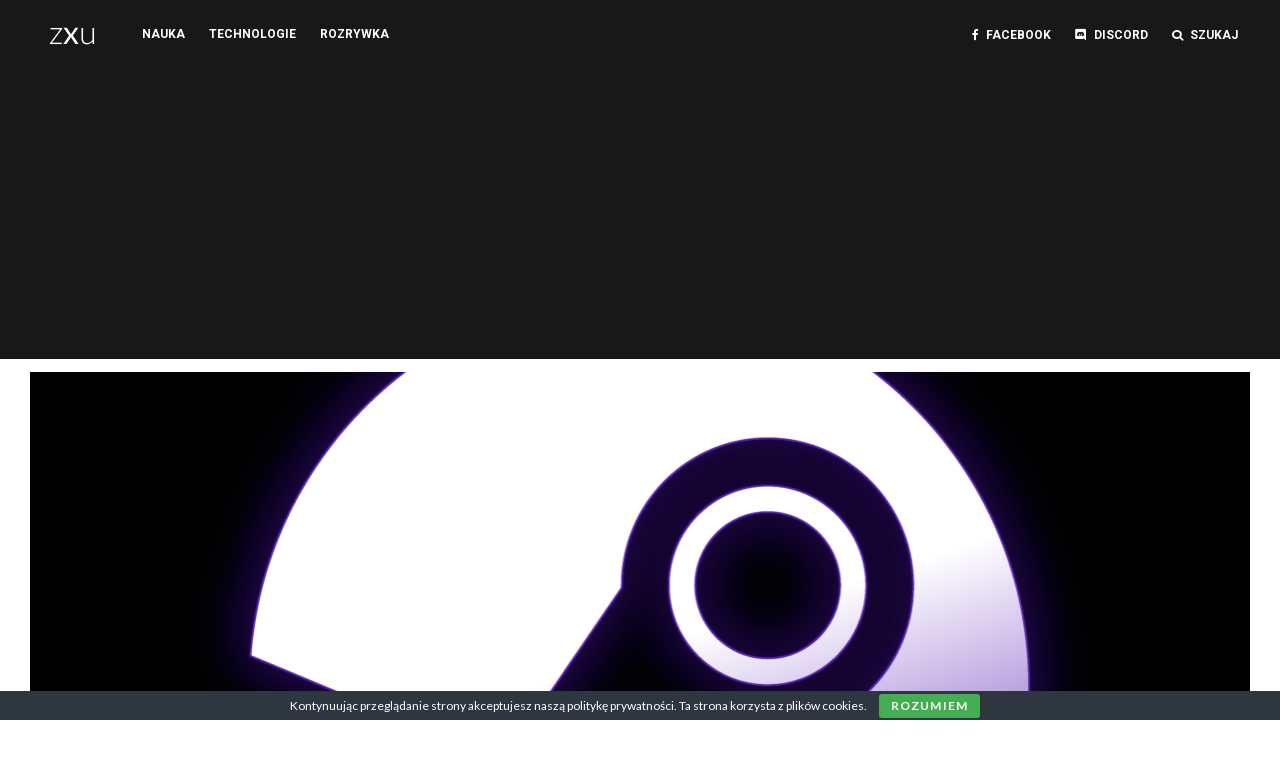

--- FILE ---
content_type: text/html; charset=UTF-8
request_url: https://zxu.pl/steam/jak-zwrocic-gre-na-steamie
body_size: 32241
content:
<!DOCTYPE html>
<html lang="pl-PL" prefix="og: https://ogp.me/ns#">
<head>
	<meta name="ahrefs-site-verification" content="0fcc3852071c975c944afa4ece3e93954c5a1334a3b31405b27622d2a6a3c41a">
		<script data-ad-client="ca-pub-2677065199673219" async src="https://pagead2.googlesyndication.com/pagead/js/adsbygoogle.js"></script>
	<!-- Global site tag (gtag.js) - Google Analytics -->
	<script async src="https://www.googletagmanager.com/gtag/js?id=UA-83594382-7"></script>
	<script>
	  window.dataLayer = window.dataLayer || [];
	  function gtag(){dataLayer.push(arguments);}
	  gtag('js', new Date());

	  gtag('config', 'UA-83594382-7');
	</script>
	<meta charset="UTF-8">
			<meta name="viewport" content="width=device-width, initial-scale=1">
		<link rel="profile" href="http://gmpg.org/xfn/11">
		<meta name="theme-color" content="#f7d40e">
	<script type="text/javascript">
/* <![CDATA[ */
(()=>{var e={};e.g=function(){if("object"==typeof globalThis)return globalThis;try{return this||new Function("return this")()}catch(e){if("object"==typeof window)return window}}(),function({ampUrl:n,isCustomizePreview:t,isAmpDevMode:r,noampQueryVarName:o,noampQueryVarValue:s,disabledStorageKey:i,mobileUserAgents:a,regexRegex:c}){if("undefined"==typeof sessionStorage)return;const d=new RegExp(c);if(!a.some((e=>{const n=e.match(d);return!(!n||!new RegExp(n[1],n[2]).test(navigator.userAgent))||navigator.userAgent.includes(e)})))return;e.g.addEventListener("DOMContentLoaded",(()=>{const e=document.getElementById("amp-mobile-version-switcher");if(!e)return;e.hidden=!1;const n=e.querySelector("a[href]");n&&n.addEventListener("click",(()=>{sessionStorage.removeItem(i)}))}));const g=r&&["paired-browsing-non-amp","paired-browsing-amp"].includes(window.name);if(sessionStorage.getItem(i)||t||g)return;const u=new URL(location.href),m=new URL(n);m.hash=u.hash,u.searchParams.has(o)&&s===u.searchParams.get(o)?sessionStorage.setItem(i,"1"):m.href!==u.href&&(window.stop(),location.replace(m.href))}({"ampUrl":"https:\/\/zxu.pl\/steam\/jak-zwrocic-gre-na-steamie?amp=1","noampQueryVarName":"noamp","noampQueryVarValue":"mobile","disabledStorageKey":"amp_mobile_redirect_disabled","mobileUserAgents":["Mobile","Android","Silk\/","Kindle","BlackBerry","Opera Mini","Opera Mobi"],"regexRegex":"^\\\/((?:.|\\n)+)\\\/([i]*)$","isCustomizePreview":false,"isAmpDevMode":false})})();
/* ]]> */
</script>

<!-- Optymalizacja wyszukiwarek według Rank Math - https://rankmath.com/ -->
<title>Jak zwrócić grę na steamie?</title>
<meta name="description" content="Prosty sposób na odzyskanie pieniędzy za zakupioną grę"/>
<meta name="robots" content="follow, index, max-snippet:-1, max-video-preview:-1, max-image-preview:large"/>
<link rel="canonical" href="https://zxu.pl/steam/jak-zwrocic-gre-na-steamie" />
<meta property="og:locale" content="pl_PL" />
<meta property="og:type" content="article" />
<meta property="og:title" content="Jak zwrócić grę na steamie?" />
<meta property="og:description" content="Prosty sposób na odzyskanie pieniędzy za zakupioną grę" />
<meta property="og:url" content="https://zxu.pl/steam/jak-zwrocic-gre-na-steamie" />
<meta property="og:site_name" content="Zxu.pl - technologie, nauka, rozrywka" />
<meta property="article:publisher" content="https://www.facebook.com/zxupl" />
<meta property="article:tag" content="jak zwrócić grę na steam" />
<meta property="article:tag" content="zwrot gry steam" />
<meta property="article:section" content="steam" />
<meta property="og:updated_time" content="2023-10-03T12:55:44+02:00" />
<meta property="og:image" content="https://zxu.pl/wp-content/uploads/2021/06/zwrotlogo-1024x576.png" />
<meta property="og:image:secure_url" content="https://zxu.pl/wp-content/uploads/2021/06/zwrotlogo-1024x576.png" />
<meta property="og:image:width" content="1024" />
<meta property="og:image:height" content="576" />
<meta property="og:image:alt" content="Jak zwrócić grę na steamie?" />
<meta property="og:image:type" content="image/png" />
<meta property="article:published_time" content="2021-06-12T17:41:54+02:00" />
<meta property="article:modified_time" content="2023-10-03T12:55:44+02:00" />
<meta name="twitter:card" content="summary_large_image" />
<meta name="twitter:title" content="Jak zwrócić grę na steamie?" />
<meta name="twitter:description" content="Prosty sposób na odzyskanie pieniędzy za zakupioną grę" />
<meta name="twitter:site" content="@zxu_pl" />
<meta name="twitter:creator" content="@zxu_pl" />
<meta name="twitter:image" content="https://zxu.pl/wp-content/uploads/2021/06/zwrotlogo-1024x576.png" />
<meta name="twitter:label1" content="Napisane przez" />
<meta name="twitter:data1" content="Mikołaj Tomczyk" />
<meta name="twitter:label2" content="Czas czytania" />
<meta name="twitter:data2" content="Mniej niż minuta" />
<script type="application/ld+json" class="rank-math-schema">{"@context":"https://schema.org","@graph":[{"@type":["NewsMediaOrganization","Organization"],"@id":"https://zxu.pl/#organization","name":"zxu","url":"https://zxu.pl","sameAs":["https://www.facebook.com/zxupl","https://twitter.com/zxu_pl"],"email":"kontakt@ivall.pl","logo":{"@type":"ImageObject","@id":"https://zxu.pl/#logo","url":"https://zxu.pl/wp-content/uploads/2021/07/czarne3.png","contentUrl":"https://zxu.pl/wp-content/uploads/2021/07/czarne3.png","caption":"zxu","inLanguage":"pl-PL","width":"600","height":"265"}},{"@type":"WebSite","@id":"https://zxu.pl/#website","url":"https://zxu.pl","name":"zxu","publisher":{"@id":"https://zxu.pl/#organization"},"inLanguage":"pl-PL"},{"@type":"ImageObject","@id":"https://zxu.pl/wp-content/uploads/2021/06/zwrotlogo.png","url":"https://zxu.pl/wp-content/uploads/2021/06/zwrotlogo.png","width":"3840","height":"2160","inLanguage":"pl-PL"},{"@type":"BreadcrumbList","@id":"https://zxu.pl/steam/jak-zwrocic-gre-na-steamie#breadcrumb","itemListElement":[{"@type":"ListItem","position":"1","item":{"@id":"https://zxu.pl","name":"Strona g\u0142\u00f3wna"}},{"@type":"ListItem","position":"2","item":{"@id":"https://zxu.pl/steam/jak-zwrocic-gre-na-steamie","name":"Jak zwr\u00f3ci\u0107 gr\u0119 na steamie?"}}]},{"@type":"WebPage","@id":"https://zxu.pl/steam/jak-zwrocic-gre-na-steamie#webpage","url":"https://zxu.pl/steam/jak-zwrocic-gre-na-steamie","name":"Jak zwr\u00f3ci\u0107 gr\u0119 na steamie?","datePublished":"2021-06-12T17:41:54+02:00","dateModified":"2023-10-03T12:55:44+02:00","isPartOf":{"@id":"https://zxu.pl/#website"},"primaryImageOfPage":{"@id":"https://zxu.pl/wp-content/uploads/2021/06/zwrotlogo.png"},"inLanguage":"pl-PL","breadcrumb":{"@id":"https://zxu.pl/steam/jak-zwrocic-gre-na-steamie#breadcrumb"}},{"@type":"Person","@id":"https://zxu.pl/author/ivall","name":"Miko\u0142aj Tomczyk","url":"https://zxu.pl/author/ivall","image":{"@type":"ImageObject","@id":"https://secure.gravatar.com/avatar/01acc01fa66d5b6509d71f4fbeecf81287224b6c494a6a085f420641e6d79452?s=96&amp;d=mm&amp;r=g","url":"https://secure.gravatar.com/avatar/01acc01fa66d5b6509d71f4fbeecf81287224b6c494a6a085f420641e6d79452?s=96&amp;d=mm&amp;r=g","caption":"Miko\u0142aj Tomczyk","inLanguage":"pl-PL"},"sameAs":["https://ivall.pl"],"worksFor":{"@id":"https://zxu.pl/#organization"}},{"@type":"NewsArticle","headline":"Jak zwr\u00f3ci\u0107 gr\u0119 na steamie?","datePublished":"2021-06-12T17:41:54+02:00","dateModified":"2023-10-03T12:55:44+02:00","author":{"@id":"https://zxu.pl/author/ivall","name":"Miko\u0142aj Tomczyk"},"publisher":{"@id":"https://zxu.pl/#organization"},"description":"Prosty spos\u00f3b na odzyskanie pieni\u0119dzy za zakupion\u0105 gr\u0119","name":"Jak zwr\u00f3ci\u0107 gr\u0119 na steamie?","@id":"https://zxu.pl/steam/jak-zwrocic-gre-na-steamie#richSnippet","isPartOf":{"@id":"https://zxu.pl/steam/jak-zwrocic-gre-na-steamie#webpage"},"image":{"@id":"https://zxu.pl/wp-content/uploads/2021/06/zwrotlogo.png"},"inLanguage":"pl-PL","mainEntityOfPage":{"@id":"https://zxu.pl/steam/jak-zwrocic-gre-na-steamie#webpage"}}]}</script>
<!-- /Wtyczka Rank Math WordPress SEO -->

<link rel='dns-prefetch' href='//fonts.googleapis.com' />
<link rel="alternate" type="application/rss+xml" title="Zxu.pl - technologie, nauka, rozrywka &raquo; Kanał z wpisami" href="https://zxu.pl/feed" />
<link rel="alternate" type="application/rss+xml" title="Zxu.pl - technologie, nauka, rozrywka &raquo; Kanał z komentarzami" href="https://zxu.pl/comments/feed" />
<link rel="alternate" type="application/rss+xml" title="Zxu.pl - technologie, nauka, rozrywka &raquo; Jak zwrócić grę na steamie? Kanał z komentarzami" href="https://zxu.pl/steam/jak-zwrocic-gre-na-steamie/feed" />
<link rel="alternate" title="oEmbed (JSON)" type="application/json+oembed" href="https://zxu.pl/wp-json/oembed/1.0/embed?url=https%3A%2F%2Fzxu.pl%2Fsteam%2Fjak-zwrocic-gre-na-steamie" />
<link rel="alternate" title="oEmbed (XML)" type="text/xml+oembed" href="https://zxu.pl/wp-json/oembed/1.0/embed?url=https%3A%2F%2Fzxu.pl%2Fsteam%2Fjak-zwrocic-gre-na-steamie&#038;format=xml" />
<style id='wp-img-auto-sizes-contain-inline-css' type='text/css'>
img:is([sizes=auto i],[sizes^="auto," i]){contain-intrinsic-size:3000px 1500px}
/*# sourceURL=wp-img-auto-sizes-contain-inline-css */
</style>
<style id='wp-emoji-styles-inline-css' type='text/css'>

	img.wp-smiley, img.emoji {
		display: inline !important;
		border: none !important;
		box-shadow: none !important;
		height: 1em !important;
		width: 1em !important;
		margin: 0 0.07em !important;
		vertical-align: -0.1em !important;
		background: none !important;
		padding: 0 !important;
	}
/*# sourceURL=wp-emoji-styles-inline-css */
</style>
<style id='wp-block-library-inline-css' type='text/css'>
:root{--wp-block-synced-color:#7a00df;--wp-block-synced-color--rgb:122,0,223;--wp-bound-block-color:var(--wp-block-synced-color);--wp-editor-canvas-background:#ddd;--wp-admin-theme-color:#007cba;--wp-admin-theme-color--rgb:0,124,186;--wp-admin-theme-color-darker-10:#006ba1;--wp-admin-theme-color-darker-10--rgb:0,107,160.5;--wp-admin-theme-color-darker-20:#005a87;--wp-admin-theme-color-darker-20--rgb:0,90,135;--wp-admin-border-width-focus:2px}@media (min-resolution:192dpi){:root{--wp-admin-border-width-focus:1.5px}}.wp-element-button{cursor:pointer}:root .has-very-light-gray-background-color{background-color:#eee}:root .has-very-dark-gray-background-color{background-color:#313131}:root .has-very-light-gray-color{color:#eee}:root .has-very-dark-gray-color{color:#313131}:root .has-vivid-green-cyan-to-vivid-cyan-blue-gradient-background{background:linear-gradient(135deg,#00d084,#0693e3)}:root .has-purple-crush-gradient-background{background:linear-gradient(135deg,#34e2e4,#4721fb 50%,#ab1dfe)}:root .has-hazy-dawn-gradient-background{background:linear-gradient(135deg,#faaca8,#dad0ec)}:root .has-subdued-olive-gradient-background{background:linear-gradient(135deg,#fafae1,#67a671)}:root .has-atomic-cream-gradient-background{background:linear-gradient(135deg,#fdd79a,#004a59)}:root .has-nightshade-gradient-background{background:linear-gradient(135deg,#330968,#31cdcf)}:root .has-midnight-gradient-background{background:linear-gradient(135deg,#020381,#2874fc)}:root{--wp--preset--font-size--normal:16px;--wp--preset--font-size--huge:42px}.has-regular-font-size{font-size:1em}.has-larger-font-size{font-size:2.625em}.has-normal-font-size{font-size:var(--wp--preset--font-size--normal)}.has-huge-font-size{font-size:var(--wp--preset--font-size--huge)}.has-text-align-center{text-align:center}.has-text-align-left{text-align:left}.has-text-align-right{text-align:right}.has-fit-text{white-space:nowrap!important}#end-resizable-editor-section{display:none}.aligncenter{clear:both}.items-justified-left{justify-content:flex-start}.items-justified-center{justify-content:center}.items-justified-right{justify-content:flex-end}.items-justified-space-between{justify-content:space-between}.screen-reader-text{border:0;clip-path:inset(50%);height:1px;margin:-1px;overflow:hidden;padding:0;position:absolute;width:1px;word-wrap:normal!important}.screen-reader-text:focus{background-color:#ddd;clip-path:none;color:#444;display:block;font-size:1em;height:auto;left:5px;line-height:normal;padding:15px 23px 14px;text-decoration:none;top:5px;width:auto;z-index:100000}html :where(.has-border-color){border-style:solid}html :where([style*=border-top-color]){border-top-style:solid}html :where([style*=border-right-color]){border-right-style:solid}html :where([style*=border-bottom-color]){border-bottom-style:solid}html :where([style*=border-left-color]){border-left-style:solid}html :where([style*=border-width]){border-style:solid}html :where([style*=border-top-width]){border-top-style:solid}html :where([style*=border-right-width]){border-right-style:solid}html :where([style*=border-bottom-width]){border-bottom-style:solid}html :where([style*=border-left-width]){border-left-style:solid}html :where(img[class*=wp-image-]){height:auto;max-width:100%}:where(figure){margin:0 0 1em}html :where(.is-position-sticky){--wp-admin--admin-bar--position-offset:var(--wp-admin--admin-bar--height,0px)}@media screen and (max-width:600px){html :where(.is-position-sticky){--wp-admin--admin-bar--position-offset:0px}}

/*# sourceURL=wp-block-library-inline-css */
</style><style id='wp-block-image-inline-css' type='text/css'>
.wp-block-image>a,.wp-block-image>figure>a{display:inline-block}.wp-block-image img{box-sizing:border-box;height:auto;max-width:100%;vertical-align:bottom}@media not (prefers-reduced-motion){.wp-block-image img.hide{visibility:hidden}.wp-block-image img.show{animation:show-content-image .4s}}.wp-block-image[style*=border-radius] img,.wp-block-image[style*=border-radius]>a{border-radius:inherit}.wp-block-image.has-custom-border img{box-sizing:border-box}.wp-block-image.aligncenter{text-align:center}.wp-block-image.alignfull>a,.wp-block-image.alignwide>a{width:100%}.wp-block-image.alignfull img,.wp-block-image.alignwide img{height:auto;width:100%}.wp-block-image .aligncenter,.wp-block-image .alignleft,.wp-block-image .alignright,.wp-block-image.aligncenter,.wp-block-image.alignleft,.wp-block-image.alignright{display:table}.wp-block-image .aligncenter>figcaption,.wp-block-image .alignleft>figcaption,.wp-block-image .alignright>figcaption,.wp-block-image.aligncenter>figcaption,.wp-block-image.alignleft>figcaption,.wp-block-image.alignright>figcaption{caption-side:bottom;display:table-caption}.wp-block-image .alignleft{float:left;margin:.5em 1em .5em 0}.wp-block-image .alignright{float:right;margin:.5em 0 .5em 1em}.wp-block-image .aligncenter{margin-left:auto;margin-right:auto}.wp-block-image :where(figcaption){margin-bottom:1em;margin-top:.5em}.wp-block-image.is-style-circle-mask img{border-radius:9999px}@supports ((-webkit-mask-image:none) or (mask-image:none)) or (-webkit-mask-image:none){.wp-block-image.is-style-circle-mask img{border-radius:0;-webkit-mask-image:url('data:image/svg+xml;utf8,<svg viewBox="0 0 100 100" xmlns="http://www.w3.org/2000/svg"><circle cx="50" cy="50" r="50"/></svg>');mask-image:url('data:image/svg+xml;utf8,<svg viewBox="0 0 100 100" xmlns="http://www.w3.org/2000/svg"><circle cx="50" cy="50" r="50"/></svg>');mask-mode:alpha;-webkit-mask-position:center;mask-position:center;-webkit-mask-repeat:no-repeat;mask-repeat:no-repeat;-webkit-mask-size:contain;mask-size:contain}}:root :where(.wp-block-image.is-style-rounded img,.wp-block-image .is-style-rounded img){border-radius:9999px}.wp-block-image figure{margin:0}.wp-lightbox-container{display:flex;flex-direction:column;position:relative}.wp-lightbox-container img{cursor:zoom-in}.wp-lightbox-container img:hover+button{opacity:1}.wp-lightbox-container button{align-items:center;backdrop-filter:blur(16px) saturate(180%);background-color:#5a5a5a40;border:none;border-radius:4px;cursor:zoom-in;display:flex;height:20px;justify-content:center;opacity:0;padding:0;position:absolute;right:16px;text-align:center;top:16px;width:20px;z-index:100}@media not (prefers-reduced-motion){.wp-lightbox-container button{transition:opacity .2s ease}}.wp-lightbox-container button:focus-visible{outline:3px auto #5a5a5a40;outline:3px auto -webkit-focus-ring-color;outline-offset:3px}.wp-lightbox-container button:hover{cursor:pointer;opacity:1}.wp-lightbox-container button:focus{opacity:1}.wp-lightbox-container button:focus,.wp-lightbox-container button:hover,.wp-lightbox-container button:not(:hover):not(:active):not(.has-background){background-color:#5a5a5a40;border:none}.wp-lightbox-overlay{box-sizing:border-box;cursor:zoom-out;height:100vh;left:0;overflow:hidden;position:fixed;top:0;visibility:hidden;width:100%;z-index:100000}.wp-lightbox-overlay .close-button{align-items:center;cursor:pointer;display:flex;justify-content:center;min-height:40px;min-width:40px;padding:0;position:absolute;right:calc(env(safe-area-inset-right) + 16px);top:calc(env(safe-area-inset-top) + 16px);z-index:5000000}.wp-lightbox-overlay .close-button:focus,.wp-lightbox-overlay .close-button:hover,.wp-lightbox-overlay .close-button:not(:hover):not(:active):not(.has-background){background:none;border:none}.wp-lightbox-overlay .lightbox-image-container{height:var(--wp--lightbox-container-height);left:50%;overflow:hidden;position:absolute;top:50%;transform:translate(-50%,-50%);transform-origin:top left;width:var(--wp--lightbox-container-width);z-index:9999999999}.wp-lightbox-overlay .wp-block-image{align-items:center;box-sizing:border-box;display:flex;height:100%;justify-content:center;margin:0;position:relative;transform-origin:0 0;width:100%;z-index:3000000}.wp-lightbox-overlay .wp-block-image img{height:var(--wp--lightbox-image-height);min-height:var(--wp--lightbox-image-height);min-width:var(--wp--lightbox-image-width);width:var(--wp--lightbox-image-width)}.wp-lightbox-overlay .wp-block-image figcaption{display:none}.wp-lightbox-overlay button{background:none;border:none}.wp-lightbox-overlay .scrim{background-color:#fff;height:100%;opacity:.9;position:absolute;width:100%;z-index:2000000}.wp-lightbox-overlay.active{visibility:visible}@media not (prefers-reduced-motion){.wp-lightbox-overlay.active{animation:turn-on-visibility .25s both}.wp-lightbox-overlay.active img{animation:turn-on-visibility .35s both}.wp-lightbox-overlay.show-closing-animation:not(.active){animation:turn-off-visibility .35s both}.wp-lightbox-overlay.show-closing-animation:not(.active) img{animation:turn-off-visibility .25s both}.wp-lightbox-overlay.zoom.active{animation:none;opacity:1;visibility:visible}.wp-lightbox-overlay.zoom.active .lightbox-image-container{animation:lightbox-zoom-in .4s}.wp-lightbox-overlay.zoom.active .lightbox-image-container img{animation:none}.wp-lightbox-overlay.zoom.active .scrim{animation:turn-on-visibility .4s forwards}.wp-lightbox-overlay.zoom.show-closing-animation:not(.active){animation:none}.wp-lightbox-overlay.zoom.show-closing-animation:not(.active) .lightbox-image-container{animation:lightbox-zoom-out .4s}.wp-lightbox-overlay.zoom.show-closing-animation:not(.active) .lightbox-image-container img{animation:none}.wp-lightbox-overlay.zoom.show-closing-animation:not(.active) .scrim{animation:turn-off-visibility .4s forwards}}@keyframes show-content-image{0%{visibility:hidden}99%{visibility:hidden}to{visibility:visible}}@keyframes turn-on-visibility{0%{opacity:0}to{opacity:1}}@keyframes turn-off-visibility{0%{opacity:1;visibility:visible}99%{opacity:0;visibility:visible}to{opacity:0;visibility:hidden}}@keyframes lightbox-zoom-in{0%{transform:translate(calc((-100vw + var(--wp--lightbox-scrollbar-width))/2 + var(--wp--lightbox-initial-left-position)),calc(-50vh + var(--wp--lightbox-initial-top-position))) scale(var(--wp--lightbox-scale))}to{transform:translate(-50%,-50%) scale(1)}}@keyframes lightbox-zoom-out{0%{transform:translate(-50%,-50%) scale(1);visibility:visible}99%{visibility:visible}to{transform:translate(calc((-100vw + var(--wp--lightbox-scrollbar-width))/2 + var(--wp--lightbox-initial-left-position)),calc(-50vh + var(--wp--lightbox-initial-top-position))) scale(var(--wp--lightbox-scale));visibility:hidden}}
/*# sourceURL=https://zxu.pl/wp-includes/blocks/image/style.min.css */
</style>
<style id='wp-block-paragraph-inline-css' type='text/css'>
.is-small-text{font-size:.875em}.is-regular-text{font-size:1em}.is-large-text{font-size:2.25em}.is-larger-text{font-size:3em}.has-drop-cap:not(:focus):first-letter{float:left;font-size:8.4em;font-style:normal;font-weight:100;line-height:.68;margin:.05em .1em 0 0;text-transform:uppercase}body.rtl .has-drop-cap:not(:focus):first-letter{float:none;margin-left:.1em}p.has-drop-cap.has-background{overflow:hidden}:root :where(p.has-background){padding:1.25em 2.375em}:where(p.has-text-color:not(.has-link-color)) a{color:inherit}p.has-text-align-left[style*="writing-mode:vertical-lr"],p.has-text-align-right[style*="writing-mode:vertical-rl"]{rotate:180deg}
/*# sourceURL=https://zxu.pl/wp-includes/blocks/paragraph/style.min.css */
</style>
<style id='global-styles-inline-css' type='text/css'>
:root{--wp--preset--aspect-ratio--square: 1;--wp--preset--aspect-ratio--4-3: 4/3;--wp--preset--aspect-ratio--3-4: 3/4;--wp--preset--aspect-ratio--3-2: 3/2;--wp--preset--aspect-ratio--2-3: 2/3;--wp--preset--aspect-ratio--16-9: 16/9;--wp--preset--aspect-ratio--9-16: 9/16;--wp--preset--color--black: #000000;--wp--preset--color--cyan-bluish-gray: #abb8c3;--wp--preset--color--white: #ffffff;--wp--preset--color--pale-pink: #f78da7;--wp--preset--color--vivid-red: #cf2e2e;--wp--preset--color--luminous-vivid-orange: #ff6900;--wp--preset--color--luminous-vivid-amber: #fcb900;--wp--preset--color--light-green-cyan: #7bdcb5;--wp--preset--color--vivid-green-cyan: #00d084;--wp--preset--color--pale-cyan-blue: #8ed1fc;--wp--preset--color--vivid-cyan-blue: #0693e3;--wp--preset--color--vivid-purple: #9b51e0;--wp--preset--gradient--vivid-cyan-blue-to-vivid-purple: linear-gradient(135deg,rgb(6,147,227) 0%,rgb(155,81,224) 100%);--wp--preset--gradient--light-green-cyan-to-vivid-green-cyan: linear-gradient(135deg,rgb(122,220,180) 0%,rgb(0,208,130) 100%);--wp--preset--gradient--luminous-vivid-amber-to-luminous-vivid-orange: linear-gradient(135deg,rgb(252,185,0) 0%,rgb(255,105,0) 100%);--wp--preset--gradient--luminous-vivid-orange-to-vivid-red: linear-gradient(135deg,rgb(255,105,0) 0%,rgb(207,46,46) 100%);--wp--preset--gradient--very-light-gray-to-cyan-bluish-gray: linear-gradient(135deg,rgb(238,238,238) 0%,rgb(169,184,195) 100%);--wp--preset--gradient--cool-to-warm-spectrum: linear-gradient(135deg,rgb(74,234,220) 0%,rgb(151,120,209) 20%,rgb(207,42,186) 40%,rgb(238,44,130) 60%,rgb(251,105,98) 80%,rgb(254,248,76) 100%);--wp--preset--gradient--blush-light-purple: linear-gradient(135deg,rgb(255,206,236) 0%,rgb(152,150,240) 100%);--wp--preset--gradient--blush-bordeaux: linear-gradient(135deg,rgb(254,205,165) 0%,rgb(254,45,45) 50%,rgb(107,0,62) 100%);--wp--preset--gradient--luminous-dusk: linear-gradient(135deg,rgb(255,203,112) 0%,rgb(199,81,192) 50%,rgb(65,88,208) 100%);--wp--preset--gradient--pale-ocean: linear-gradient(135deg,rgb(255,245,203) 0%,rgb(182,227,212) 50%,rgb(51,167,181) 100%);--wp--preset--gradient--electric-grass: linear-gradient(135deg,rgb(202,248,128) 0%,rgb(113,206,126) 100%);--wp--preset--gradient--midnight: linear-gradient(135deg,rgb(2,3,129) 0%,rgb(40,116,252) 100%);--wp--preset--font-size--small: 13px;--wp--preset--font-size--medium: 20px;--wp--preset--font-size--large: 36px;--wp--preset--font-size--x-large: 42px;--wp--preset--spacing--20: 0.44rem;--wp--preset--spacing--30: 0.67rem;--wp--preset--spacing--40: 1rem;--wp--preset--spacing--50: 1.5rem;--wp--preset--spacing--60: 2.25rem;--wp--preset--spacing--70: 3.38rem;--wp--preset--spacing--80: 5.06rem;--wp--preset--shadow--natural: 6px 6px 9px rgba(0, 0, 0, 0.2);--wp--preset--shadow--deep: 12px 12px 50px rgba(0, 0, 0, 0.4);--wp--preset--shadow--sharp: 6px 6px 0px rgba(0, 0, 0, 0.2);--wp--preset--shadow--outlined: 6px 6px 0px -3px rgb(255, 255, 255), 6px 6px rgb(0, 0, 0);--wp--preset--shadow--crisp: 6px 6px 0px rgb(0, 0, 0);}:where(.is-layout-flex){gap: 0.5em;}:where(.is-layout-grid){gap: 0.5em;}body .is-layout-flex{display: flex;}.is-layout-flex{flex-wrap: wrap;align-items: center;}.is-layout-flex > :is(*, div){margin: 0;}body .is-layout-grid{display: grid;}.is-layout-grid > :is(*, div){margin: 0;}:where(.wp-block-columns.is-layout-flex){gap: 2em;}:where(.wp-block-columns.is-layout-grid){gap: 2em;}:where(.wp-block-post-template.is-layout-flex){gap: 1.25em;}:where(.wp-block-post-template.is-layout-grid){gap: 1.25em;}.has-black-color{color: var(--wp--preset--color--black) !important;}.has-cyan-bluish-gray-color{color: var(--wp--preset--color--cyan-bluish-gray) !important;}.has-white-color{color: var(--wp--preset--color--white) !important;}.has-pale-pink-color{color: var(--wp--preset--color--pale-pink) !important;}.has-vivid-red-color{color: var(--wp--preset--color--vivid-red) !important;}.has-luminous-vivid-orange-color{color: var(--wp--preset--color--luminous-vivid-orange) !important;}.has-luminous-vivid-amber-color{color: var(--wp--preset--color--luminous-vivid-amber) !important;}.has-light-green-cyan-color{color: var(--wp--preset--color--light-green-cyan) !important;}.has-vivid-green-cyan-color{color: var(--wp--preset--color--vivid-green-cyan) !important;}.has-pale-cyan-blue-color{color: var(--wp--preset--color--pale-cyan-blue) !important;}.has-vivid-cyan-blue-color{color: var(--wp--preset--color--vivid-cyan-blue) !important;}.has-vivid-purple-color{color: var(--wp--preset--color--vivid-purple) !important;}.has-black-background-color{background-color: var(--wp--preset--color--black) !important;}.has-cyan-bluish-gray-background-color{background-color: var(--wp--preset--color--cyan-bluish-gray) !important;}.has-white-background-color{background-color: var(--wp--preset--color--white) !important;}.has-pale-pink-background-color{background-color: var(--wp--preset--color--pale-pink) !important;}.has-vivid-red-background-color{background-color: var(--wp--preset--color--vivid-red) !important;}.has-luminous-vivid-orange-background-color{background-color: var(--wp--preset--color--luminous-vivid-orange) !important;}.has-luminous-vivid-amber-background-color{background-color: var(--wp--preset--color--luminous-vivid-amber) !important;}.has-light-green-cyan-background-color{background-color: var(--wp--preset--color--light-green-cyan) !important;}.has-vivid-green-cyan-background-color{background-color: var(--wp--preset--color--vivid-green-cyan) !important;}.has-pale-cyan-blue-background-color{background-color: var(--wp--preset--color--pale-cyan-blue) !important;}.has-vivid-cyan-blue-background-color{background-color: var(--wp--preset--color--vivid-cyan-blue) !important;}.has-vivid-purple-background-color{background-color: var(--wp--preset--color--vivid-purple) !important;}.has-black-border-color{border-color: var(--wp--preset--color--black) !important;}.has-cyan-bluish-gray-border-color{border-color: var(--wp--preset--color--cyan-bluish-gray) !important;}.has-white-border-color{border-color: var(--wp--preset--color--white) !important;}.has-pale-pink-border-color{border-color: var(--wp--preset--color--pale-pink) !important;}.has-vivid-red-border-color{border-color: var(--wp--preset--color--vivid-red) !important;}.has-luminous-vivid-orange-border-color{border-color: var(--wp--preset--color--luminous-vivid-orange) !important;}.has-luminous-vivid-amber-border-color{border-color: var(--wp--preset--color--luminous-vivid-amber) !important;}.has-light-green-cyan-border-color{border-color: var(--wp--preset--color--light-green-cyan) !important;}.has-vivid-green-cyan-border-color{border-color: var(--wp--preset--color--vivid-green-cyan) !important;}.has-pale-cyan-blue-border-color{border-color: var(--wp--preset--color--pale-cyan-blue) !important;}.has-vivid-cyan-blue-border-color{border-color: var(--wp--preset--color--vivid-cyan-blue) !important;}.has-vivid-purple-border-color{border-color: var(--wp--preset--color--vivid-purple) !important;}.has-vivid-cyan-blue-to-vivid-purple-gradient-background{background: var(--wp--preset--gradient--vivid-cyan-blue-to-vivid-purple) !important;}.has-light-green-cyan-to-vivid-green-cyan-gradient-background{background: var(--wp--preset--gradient--light-green-cyan-to-vivid-green-cyan) !important;}.has-luminous-vivid-amber-to-luminous-vivid-orange-gradient-background{background: var(--wp--preset--gradient--luminous-vivid-amber-to-luminous-vivid-orange) !important;}.has-luminous-vivid-orange-to-vivid-red-gradient-background{background: var(--wp--preset--gradient--luminous-vivid-orange-to-vivid-red) !important;}.has-very-light-gray-to-cyan-bluish-gray-gradient-background{background: var(--wp--preset--gradient--very-light-gray-to-cyan-bluish-gray) !important;}.has-cool-to-warm-spectrum-gradient-background{background: var(--wp--preset--gradient--cool-to-warm-spectrum) !important;}.has-blush-light-purple-gradient-background{background: var(--wp--preset--gradient--blush-light-purple) !important;}.has-blush-bordeaux-gradient-background{background: var(--wp--preset--gradient--blush-bordeaux) !important;}.has-luminous-dusk-gradient-background{background: var(--wp--preset--gradient--luminous-dusk) !important;}.has-pale-ocean-gradient-background{background: var(--wp--preset--gradient--pale-ocean) !important;}.has-electric-grass-gradient-background{background: var(--wp--preset--gradient--electric-grass) !important;}.has-midnight-gradient-background{background: var(--wp--preset--gradient--midnight) !important;}.has-small-font-size{font-size: var(--wp--preset--font-size--small) !important;}.has-medium-font-size{font-size: var(--wp--preset--font-size--medium) !important;}.has-large-font-size{font-size: var(--wp--preset--font-size--large) !important;}.has-x-large-font-size{font-size: var(--wp--preset--font-size--x-large) !important;}
/*# sourceURL=global-styles-inline-css */
</style>

<style id='classic-theme-styles-inline-css' type='text/css'>
/*! This file is auto-generated */
.wp-block-button__link{color:#fff;background-color:#32373c;border-radius:9999px;box-shadow:none;text-decoration:none;padding:calc(.667em + 2px) calc(1.333em + 2px);font-size:1.125em}.wp-block-file__button{background:#32373c;color:#fff;text-decoration:none}
/*# sourceURL=/wp-includes/css/classic-themes.min.css */
</style>
<link rel='stylesheet' id='cookie-bar-css-css' href='https://zxu.pl/wp-content/plugins/cookie-bar/css/cookie-bar.css?ver=6.9' type='text/css' media='all' />
<link rel='stylesheet' id='gn-frontend-gnfollow-style-css' href='https://zxu.pl/wp-content/plugins/gn-publisher/assets/css/gn-frontend-gnfollow.min.css?ver=1.5.25' type='text/css' media='all' />
<link rel='stylesheet' id='zeen-style-css' href='https://zxu.pl/wp-content/themes/zeen/assets/css/style.min.css?ver=4.0.9.3' type='text/css' media='all' />
<style id='zeen-style-inline-css' type='text/css'>
.content-bg, .block-skin-5:not(.skin-inner), .block-skin-5.skin-inner > .tipi-row-inner-style, .article-layout-skin-1.title-cut-bl .hero-wrap .meta:before, .article-layout-skin-1.title-cut-bc .hero-wrap .meta:before, .article-layout-skin-1.title-cut-bl .hero-wrap .share-it:before, .article-layout-skin-1.title-cut-bc .hero-wrap .share-it:before, .standard-archive .page-header, .skin-dark .flickity-viewport, .zeen__var__options label { background: #ffffff;}a.zeen-pin-it{position: absolute}.background.mask {background-color: transparent}.side-author__wrap .mask a {display:inline-block;height:70px}.timed-pup,.modal-wrap {position:fixed;visibility:hidden}.to-top__fixed .to-top a{background-color:#000000; color: #fff}.site-inner { background-color: #ffffff; }.splitter svg g { fill: #ffffff; }.inline-post .block article .title { font-size: 20px;}.fontfam-1 { font-family: 'Roboto',sans-serif!important;}input,input[type="number"],.body-f1, .quotes-f1 blockquote, .quotes-f1 q, .by-f1 .byline, .sub-f1 .subtitle, .wh-f1 .widget-title, .headings-f1 h1, .headings-f1 h2, .headings-f1 h3, .headings-f1 h4, .headings-f1 h5, .headings-f1 h6, .font-1, div.jvectormap-tip {font-family:'Roboto',sans-serif;font-weight: 500;font-style: normal;}.fontfam-2 { font-family:'Lato',sans-serif!important; }input[type=submit], button, .tipi-button,.button,.wpcf7-submit,.button__back__home,.body-f2, .quotes-f2 blockquote, .quotes-f2 q, .by-f2 .byline, .sub-f2 .subtitle, .wh-f2 .widget-title, .headings-f2 h1, .headings-f2 h2, .headings-f2 h3, .headings-f2 h4, .headings-f2 h5, .headings-f2 h6, .font-2 {font-family:'Lato',sans-serif;font-weight: 400;font-style: normal;}.fontfam-3 { font-family:'Roboto',sans-serif!important;}.body-f3, .quotes-f3 blockquote, .quotes-f3 q, .by-f3 .byline, .sub-f3 .subtitle, .wh-f3 .widget-title, .headings-f3 h1, .headings-f3 h2, .headings-f3 h3, .headings-f3 h4, .headings-f3 h5, .headings-f3 h6, .font-3 {font-family:'Roboto',sans-serif;font-style: normal;font-weight: 100;}.tipi-row, .tipi-builder-on .contents-wrap > p { max-width: 1330px ; }.slider-columns--3 article { width: 393.33333333333px }.slider-columns--2 article { width: 605px }.slider-columns--4 article { width: 287.5px }.single .site-content .tipi-row { max-width: 1430px ; }.single-product .site-content .tipi-row { max-width: 1330px ; }.date--secondary { color: #f8d92f; }.date--main { color: #f8d92f; }.global-accent-border { border-color: #f7d40e; }.trending-accent-border { border-color: #f7d40e; }.trending-accent-bg { border-color: #f7d40e; }.wpcf7-submit, .tipi-button.block-loader { background: #18181e; }.wpcf7-submit:hover, .tipi-button.block-loader:hover { background: #111; }.tipi-button.block-loader { color: #fff!important; }.wpcf7-submit { background: #18181e; }.wpcf7-submit:hover { background: #111; }.global-accent-bg, .icon-base-2:hover .icon-bg, #progress { background-color: #f7d40e; }.global-accent-text, .mm-submenu-2 .mm-51 .menu-wrap > .sub-menu > li > a { color: #f7d40e; }body { color:#444;}.excerpt { color:#444;}.mode--alt--b .excerpt, .block-skin-2 .excerpt, .block-skin-2 .preview-classic .custom-button__fill-2 { color:#888!important;}.read-more-wrap { color:#767676;}.logo-fallback a { color:#000!important;}.site-mob-header .logo-fallback a { color:#ffffff!important;}blockquote:not(.comment-excerpt) { color:#111;}.mode--alt--b blockquote:not(.comment-excerpt), .mode--alt--b .block-skin-0.block-wrap-quote .block-wrap-quote blockquote:not(.comment-excerpt), .mode--alt--b .block-skin-0.block-wrap-quote .block-wrap-quote blockquote:not(.comment-excerpt) span { color:#fff!important;}.byline, .byline a { color:#888;}.mode--alt--b .block-wrap-classic .byline, .mode--alt--b .block-wrap-classic .byline a, .mode--alt--b .block-wrap-thumbnail .byline, .mode--alt--b .block-wrap-thumbnail .byline a, .block-skin-2 .byline a, .block-skin-2 .byline { color:#888;}.preview-classic .meta .title, .preview-thumbnail .meta .title,.preview-56 .meta .title{ color:#111;}h1, h2, h3, h4, h5, h6, .block-title { color:#111;}.sidebar-widget  .widget-title { color:#111!important;}.link-color-wrap a, .woocommerce-Tabs-panel--description a { color: #052ed6; }.mode--alt--b .link-color-wrap a, .mode--alt--b .woocommerce-Tabs-panel--description a { color: #888; }.copyright, .site-footer .bg-area-inner .copyright a { color: #8e8e8e; }.link-color-wrap a:hover { color: #0023ad; }.mode--alt--b .link-color-wrap a:hover { color: #555; }body{line-height:1.66}input[type=submit], button, .tipi-button,.button,.wpcf7-submit,.button__back__home{letter-spacing:0.03em}.sub-menu a:not(.tipi-button){letter-spacing:0.1em}.widget-title{letter-spacing:0.15em}html, body{font-size:15px}.byline{font-size:12px}input[type=submit], button, .tipi-button,.button,.wpcf7-submit,.button__back__home{font-size:11px}.excerpt{font-size:15px}.logo-fallback, .secondary-wrap .logo-fallback a{font-size:22px}.breadcrumbs{font-size:10px}.hero-meta.tipi-s-typo .title{font-size:20px}.hero-meta.tipi-s-typo .subtitle{font-size:15px}.hero-meta.tipi-m-typo .title{font-size:20px}.hero-meta.tipi-m-typo .subtitle{font-size:15px}.hero-meta.tipi-xl-typo .title{font-size:20px}.hero-meta.tipi-xl-typo .subtitle{font-size:15px}.block-html-content h1, .single-content .entry-content h1{font-size:20px}.block-html-content h2, .single-content .entry-content h2{font-size:20px}.block-html-content h3, .single-content .entry-content h3{font-size:20px}.block-html-content h4, .single-content .entry-content h4{font-size:20px}.block-html-content h5, .single-content .entry-content h5{font-size:18px}.footer-block-links{font-size:8px}.site-footer .copyright{font-size:12px}.footer-navigation{font-size:12px}.site-footer .menu-icons{font-size:12px}.block-title, .page-title{font-size:24px}.block-subtitle{font-size:18px}.block-col-self .preview-2 .title{font-size:22px}.block-wrap-classic .tipi-m-typo .title-wrap .title{font-size:22px}.tipi-s-typo .title, .ppl-s-3 .tipi-s-typo .title, .zeen-col--wide .ppl-s-3 .tipi-s-typo .title, .preview-1 .title, .preview-21:not(.tipi-xs-typo) .title{font-size:22px}.tipi-xs-typo .title, .tipi-basket-wrap .basket-item .title{font-size:15px}.meta .read-more-wrap{font-size:11px}.widget-title{font-size:12px}.split-1:not(.preview-thumbnail) .mask{-webkit-flex: 0 0 calc( 34% - 15px);
					-ms-flex: 0 0 calc( 34% - 15px);
					flex: 0 0 calc( 34% - 15px);
					width: calc( 34% - 15px);}.preview-thumbnail .mask{-webkit-flex: 0 0 65px;
					-ms-flex: 0 0 65px;
					flex: 0 0 65px;
					width: 65px;}.footer-lower-area{padding-top:40px}.footer-lower-area{padding-bottom:40px}.footer-upper-area{padding-bottom:40px}.footer-upper-area{padding-top:40px}.footer-widget-wrap{padding-bottom:40px}.footer-widget-wrap{padding-top:40px}.tipi-button-cta-header{font-size:12px}.tipi-button.block-loader, .wpcf7-submit, .mc4wp-form-fields button { font-weight: 700;}.main-navigation .horizontal-menu, .main-navigation .menu-item, .main-navigation .menu-icon .menu-icon--text,  .main-navigation .tipi-i-search span { font-weight: 700;}.secondary-wrap .menu-secondary li, .secondary-wrap .menu-item, .secondary-wrap .menu-icon .menu-icon--text {font-weight: 700;}.footer-lower-area, .footer-lower-area .menu-item, .footer-lower-area .menu-icon span {font-weight: 700;}.widget-title {font-weight: 700!important;}input[type=submit], button, .tipi-button,.button,.wpcf7-submit,.button__back__home{ text-transform: uppercase; }.entry-title{ text-transform: none; }.logo-fallback{ text-transform: none; }.block-wrap-slider .title-wrap .title{ text-transform: none; }.block-wrap-grid .title-wrap .title, .tile-design-4 .meta .title-wrap .title{ text-transform: none; }.block-wrap-classic .title-wrap .title{ text-transform: none; }.block-title{ text-transform: none; }.meta .excerpt .read-more{ text-transform: uppercase; }.preview-grid .read-more{ text-transform: uppercase; }.block-subtitle{ text-transform: none; }.byline{ text-transform: none; }.widget-title{ text-transform: none; }.main-navigation .menu-item, .main-navigation .menu-icon .menu-icon--text{ text-transform: uppercase; }.secondary-navigation, .secondary-wrap .menu-icon .menu-icon--text{ text-transform: uppercase; }.footer-lower-area .menu-item, .footer-lower-area .menu-icon span{ text-transform: uppercase; }.sub-menu a:not(.tipi-button){ text-transform: none; }.site-mob-header .menu-item, .site-mob-header .menu-icon span{ text-transform: uppercase; }.single-content .entry-content h1, .single-content .entry-content h2, .single-content .entry-content h3, .single-content .entry-content h4, .single-content .entry-content h5, .single-content .entry-content h6, .meta__full h1, .meta__full h2, .meta__full h3, .meta__full h4, .meta__full h5, .bbp__thread__title{ text-transform: none; }.mm-submenu-2 .mm-11 .menu-wrap > *, .mm-submenu-2 .mm-31 .menu-wrap > *, .mm-submenu-2 .mm-21 .menu-wrap > *, .mm-submenu-2 .mm-51 .menu-wrap > *  { border-top: 3px solid transparent; }.separation-border { margin-bottom: 30px; }.load-more-wrap-1 { padding-top: 30px; }.block-wrap-classic .inf-spacer + .block:not(.block-62) { margin-top: 30px; }.separation-border-style { border-bottom: 0px #0a0a0a solid;padding-bottom:30px;}.block-title-wrap-style .block-title:after, .block-title-wrap-style .block-title:before { border-top: 1px #eee solid;}.separation-border-v { background: #eee;}.separation-border-v { height: calc( 100% -  30px - 1px); }@media only screen and (max-width: 480px) {.separation-border-style { padding-bottom: 15px; }.separation-border { margin-bottom: 15px;}}.grid-spacing { border-top-width: 10px; }.sidebar-wrap .sidebar { padding-right: 30px; padding-left: 30px; padding-top:0px; padding-bottom:0px; }.sidebar-left .sidebar-wrap .sidebar { padding-right: 30px; padding-left: 30px; }@media only screen and (min-width: 481px) {.block-wrap-grid .block-title-area, .block-wrap-98 .block-piece-2 article:last-child { margin-bottom: -10px; }.block-wrap-92 .tipi-row-inner-box { margin-top: -10px; }.block-wrap-grid .only-filters { top: 10px; }.grid-spacing { border-right-width: 10px; }.block-fs {padding:10px;}.block-wrap-grid:not(.block-wrap-81) .block { width: calc( 100% + 10px ); }}@media only screen and (max-width: 767px) {.mobile__design--side .mask {
		width: calc( 34% - 15px);
	}}@media only screen and (min-width: 768px) {input[type=submit], button, .tipi-button,.button,.wpcf7-submit,.button__back__home{letter-spacing:0.09em}.hero-meta.tipi-s-typo .title{font-size:30px}.hero-meta.tipi-s-typo .subtitle{font-size:18px}.hero-meta.tipi-m-typo .title{font-size:30px}.hero-meta.tipi-m-typo .subtitle{font-size:18px}.hero-meta.tipi-xl-typo .title{font-size:30px}.hero-meta.tipi-xl-typo .subtitle{font-size:18px}.block-html-content h1, .single-content .entry-content h1{font-size:30px}.block-html-content h2, .single-content .entry-content h2{font-size:30px}.block-html-content h3, .single-content .entry-content h3{font-size:24px}.block-html-content h4, .single-content .entry-content h4{font-size:24px}.main-navigation, .main-navigation .menu-icon--text{font-size:12px}.sub-menu a:not(.tipi-button){font-size:12px}.main-navigation .menu-icon, .main-navigation .trending-icon-solo{font-size:12px}.secondary-wrap-v .standard-drop>a,.secondary-wrap, .secondary-wrap a, .secondary-wrap .menu-icon--text{font-size:11px}.secondary-wrap .menu-icon, .secondary-wrap .menu-icon a, .secondary-wrap .trending-icon-solo{font-size:13px}.layout-side-info .details{width:130px;float:left}.title-contrast .hero-wrap { height: calc( 100vh - 120px ); }.block-col-self .block-71 .tipi-s-typo .title { font-size: 18px; }.zeen-col--narrow .block-wrap-classic .tipi-m-typo .title-wrap .title { font-size: 18px; }.mode--alt--b .footer-widget-area:not(.footer-widget-area-1) + .footer-lower-area { border-top:1px #333333 solid ; }.footer-widget-wrap { border-right:1px #333333 solid ; }.footer-widget-wrap .widget_search form, .footer-widget-wrap select { border-color:#333333; }.footer-widget-wrap .zeen-widget { border-bottom:1px #333333 solid ; }.footer-widget-wrap .zeen-widget .preview-thumbnail { border-bottom-color: #333333;}.secondary-wrap .menu-padding, .secondary-wrap .ul-padding > li > a {
			padding-top: 10px;
			padding-bottom: 10px;
		}}@media only screen and (min-width: 1240px) {.hero-l .single-content {padding-top: 45px}html, body{font-size:17px}.logo-fallback, .secondary-wrap .logo-fallback a{font-size:30px}.hero-meta.tipi-s-typo .title{font-size:36px}.hero-meta.tipi-m-typo .title{font-size:44px}.hero-meta.tipi-xl-typo .title{font-size:50px}.block-html-content h1, .single-content .entry-content h1{font-size:44px}.block-html-content h2, .single-content .entry-content h2{font-size:40px}.block-html-content h3, .single-content .entry-content h3{font-size:30px}.block-html-content h4, .single-content .entry-content h4{font-size:20px}.block-title, .page-title{font-size:40px}.block-subtitle{font-size:20px}.block-col-self .preview-2 .title{font-size:36px}.block-wrap-classic .tipi-m-typo .title-wrap .title{font-size:30px}.tipi-s-typo .title, .ppl-s-3 .tipi-s-typo .title, .zeen-col--wide .ppl-s-3 .tipi-s-typo .title, .preview-1 .title, .preview-21:not(.tipi-xs-typo) .title{font-size:24px}.split-1:not(.preview-thumbnail) .mask{-webkit-flex: 0 0 calc( 50% - 15px);
					-ms-flex: 0 0 calc( 50% - 15px);
					flex: 0 0 calc( 50% - 15px);
					width: calc( 50% - 15px);}.footer-lower-area{padding-top:90px}.footer-lower-area{padding-bottom:90px}.footer-upper-area{padding-bottom:50px}.footer-upper-area{padding-top:50px}.footer-widget-wrap{padding-bottom:50px}.footer-widget-wrap{padding-top:50px}}.main-menu-bar-color-1 .current-menu-item > a, .main-menu-bar-color-1 .menu-main-menu > .dropper.active:not(.current-menu-item) > a { background-color: #111;}.site-header a { color: #ffffff; }.site-skin-3.content-subscribe, .site-skin-3.content-subscribe .subtitle, .site-skin-3.content-subscribe input, .site-skin-3.content-subscribe h2 { color: #fff; } .site-skin-3.content-subscribe input[type="email"] { border-color: #fff; }.footer-widget-wrap .widget_search form { border-color:#333; }.content-area .zeen-widget { border: 0 #ddd solid ; border-width: 0 0 1px 0; }.content-area .zeen-widget { padding:30px 0px 30px; }.grid-image-1 .mask-overlay { background-color: #1a1d1e ; }.with-fi.preview-grid,.with-fi.preview-grid .byline,.with-fi.preview-grid .subtitle, .with-fi.preview-grid a { color: #fff; }.preview-grid .mask-overlay { opacity: 0.7 ; }@media (pointer: fine) {.preview-grid:hover .mask-overlay { opacity: 0.8 ; }}.slider-image-1 .mask-overlay { background-color: #1a1d1e ; }.with-fi.preview-slider-overlay,.with-fi.preview-slider-overlay .byline,.with-fi.preview-slider-overlay .subtitle, .with-fi.preview-slider-overlay a { color: #fff; }.preview-slider-overlay .mask-overlay { opacity: 0.2 ; }@media (pointer: fine) {.preview-slider-overlay:hover .mask-overlay { opacity: 0.6 ; }}.site-footer .footer-widget-bg-area, .site-footer .footer-widget-bg-area .woo-product-rating span, .site-footer .footer-widget-bg-area .stack-design-3 .meta { background-color: #272727; }.site-footer .footer-widget-bg-area .background { background-image: none; opacity: 1; }.site-footer .footer-widget-bg-area .block-skin-0 .tipi-arrow { color:#dddede; border-color:#dddede; }.site-footer .footer-widget-bg-area .block-skin-0 .tipi-arrow i:after{ background:#dddede; }.site-footer .footer-widget-bg-area,.site-footer .footer-widget-bg-area .byline,.site-footer .footer-widget-bg-area a,.site-footer .footer-widget-bg-area .widget_search form *,.site-footer .footer-widget-bg-area h3,.site-footer .footer-widget-bg-area .widget-title { color:#dddede; }.site-footer .footer-widget-bg-area .tipi-spin.tipi-row-inner-style:before { border-color:#dddede; }.main-navigation, .main-navigation .menu-icon--text { color: #ffffff; }.main-navigation .horizontal-menu>li>a { padding-left: 12px; padding-right: 12px; }#progress { background-color: #f7d40e; }.main-navigation .horizontal-menu .drop, .main-navigation .horizontal-menu > li > a, .date--main {
			padding-top: 25px;
			padding-bottom: 25px;
		}.site-mob-header .menu-icon { font-size: 13px; }.secondary-wrap-v .standard-drop>a,.secondary-wrap, .secondary-wrap a, .secondary-wrap .menu-icon--text { color: #ffffff; }.secondary-wrap .menu-secondary > li > a, .secondary-icons li > a { padding-left: 7px; padding-right: 7px; }.mc4wp-form-fields input[type=submit], .mc4wp-form-fields button, #subscribe-submit input[type=submit], .subscribe-wrap input[type=submit] {color: #fff;background-color: #121212;}.site-mob-header:not(.site-mob-header-11) .header-padding .logo-main-wrap, .site-mob-header:not(.site-mob-header-11) .header-padding .icons-wrap a, .site-mob-header-11 .header-padding {
		padding-top: 20px;
		padding-bottom: 20px;
	}.site-header .header-padding {
		padding-top:0px;
		padding-bottom:0px;
	}
/*# sourceURL=zeen-style-inline-css */
</style>
<link crossorigin="anonymous" rel='stylesheet' id='zeen-fonts-css' href='https://fonts.googleapis.com/css?family=Roboto%3A500%2Citalic%2C400%7CLato%3A400%2C700%7CRoboto%3A100%2C700&#038;subset=latin&#038;display=swap' type='text/css' media='all' />
<link rel='stylesheet' id='photoswipe-css' href='https://zxu.pl/wp-content/themes/zeen/assets/css/photoswipe.min.css?ver=4.1.3' type='text/css' media='all' />
<script type="text/javascript" src="https://zxu.pl/wp-includes/js/jquery/jquery.min.js?ver=3.7.1" id="jquery-core-js"></script>
<script type="text/javascript" src="https://zxu.pl/wp-includes/js/jquery/jquery-migrate.min.js?ver=3.4.1" id="jquery-migrate-js"></script>
<script type="text/javascript" src="https://zxu.pl/wp-content/plugins/cookie-bar/js/cookie-bar.js?ver=1769319764" id="cookie-bar-js-js"></script>
<link rel="https://api.w.org/" href="https://zxu.pl/wp-json/" /><link rel="alternate" title="JSON" type="application/json" href="https://zxu.pl/wp-json/wp/v2/posts/213" /><link rel="EditURI" type="application/rsd+xml" title="RSD" href="https://zxu.pl/xmlrpc.php?rsd" />
<link rel='shortlink' href='https://zxu.pl/?p=213' />
<link rel="alternate" type="text/html" media="only screen and (max-width: 640px)" href="https://zxu.pl/steam/jak-zwrocic-gre-na-steamie?amp=1"><link rel="preload" type="font/woff2" as="font" href="https://zxu.pl/wp-content/themes/zeen/assets/css/tipi/tipi.woff2?9oa0lg" crossorigin="anonymous"><link rel="dns-prefetch" href="//fonts.googleapis.com"><link rel="preconnect" href="https://fonts.gstatic.com/" crossorigin="anonymous"><link rel="preload" as="image" href="https://zxu.pl/wp-content/uploads/2021/06/zwrotlogo-1221x814.png" imagesrcset="https://zxu.pl/wp-content/uploads/2021/06/zwrotlogo-1221x814.png 1221w, https://zxu.pl/wp-content/uploads/2021/06/zwrotlogo-1155x770.png 1155w, https://zxu.pl/wp-content/uploads/2021/06/zwrotlogo-436x291.png 436w, https://zxu.pl/wp-content/uploads/2021/06/zwrotlogo-836x556.png 836w" imagesizes="(max-width: 1221px) 100vw, 1221px"><style type="text/css">.recentcomments a{display:inline !important;padding:0 !important;margin:0 !important;}</style><link rel="amphtml" href="https://zxu.pl/steam/jak-zwrocic-gre-na-steamie?amp=1"><style>#amp-mobile-version-switcher{left:0;position:absolute;width:100%;z-index:100}#amp-mobile-version-switcher>a{background-color:#444;border:0;color:#eaeaea;display:block;font-family:-apple-system,BlinkMacSystemFont,Segoe UI,Roboto,Oxygen-Sans,Ubuntu,Cantarell,Helvetica Neue,sans-serif;font-size:16px;font-weight:600;padding:15px 0;text-align:center;-webkit-text-decoration:none;text-decoration:none}#amp-mobile-version-switcher>a:active,#amp-mobile-version-switcher>a:focus,#amp-mobile-version-switcher>a:hover{-webkit-text-decoration:underline;text-decoration:underline}</style><link rel="icon" href="https://zxu.pl/wp-content/uploads/2021/01/cropped-zxu-32x32.png" sizes="32x32" />
<link rel="icon" href="https://zxu.pl/wp-content/uploads/2021/01/cropped-zxu-192x192.png" sizes="192x192" />
<link rel="apple-touch-icon" href="https://zxu.pl/wp-content/uploads/2021/01/cropped-zxu-180x180.png" />
<meta name="msapplication-TileImage" content="https://zxu.pl/wp-content/uploads/2021/01/cropped-zxu-270x270.png" />
<style id='zeen-mm-style-inline-css' type='text/css'>
.main-menu-bar-color-1 .menu-main-menu .mm-color.menu-item-407.active > a,
				.main-menu-bar-color-1.mm-ani-0 .menu-main-menu .mm-color.menu-item-407:hover > a,
				.main-menu-bar-color-1 .menu-main-menu .current-menu-item.menu-item-407 > a { background: #111; }.main-navigation .mm-color.menu-item-407 .sub-menu { background: #111;}
.main-menu-bar-color-1 .menu-main-menu .mm-color.menu-item-408.active > a,
				.main-menu-bar-color-1.mm-ani-0 .menu-main-menu .mm-color.menu-item-408:hover > a,
				.main-menu-bar-color-1 .menu-main-menu .current-menu-item.menu-item-408 > a { background: #111; }.main-navigation .mm-color.menu-item-408 .sub-menu { background: #111;}
.main-menu-bar-color-1 .menu-main-menu .mm-color.menu-item-409.active > a,
				.main-menu-bar-color-1.mm-ani-0 .menu-main-menu .mm-color.menu-item-409:hover > a,
				.main-menu-bar-color-1 .menu-main-menu .current-menu-item.menu-item-409 > a { background: #111; }.main-navigation .mm-color.menu-item-409 .sub-menu { background: #111;}
/*# sourceURL=zeen-mm-style-inline-css */
</style>
</head>
<body class="wp-singular post-template-default single single-post postid-213 single-format-standard wp-theme-zeen headings-f1 body-f2 sub-f1 quotes-f1 by-f3 wh-f2 block-titles-big block-titles-mid-1 menu-no-color-hover mob-fi-tall excerpt-mob-off skin-light read-more-fade mm-ani-3 footer-widgets-text-white site-mob-menu-a-4 site-mob-menu-1 mm-submenu-1 main-menu-logo-1 body-header-style-4 body-hero-m byline-font-2">
		<div id="page" class="site">
		<div id="mob-line" class="tipi-m-0"></div><header id="mobhead" class="site-header-block site-mob-header tipi-m-0 site-mob-header-1 site-mob-menu-1 sticky-menu-mob sticky-menu-1 sticky-top site-skin-2 site-img-1"><div class="bg-area header-padding tipi-row tipi-vertical-c">
	<ul class="menu-left icons-wrap tipi-vertical-c">
				<li class="menu-icon menu-icon-style-1 menu-icon-search"><a href="#" class="tipi-i-search modal-tr tipi-tip tipi-tip-move" data-title="Szukaj" data-type="search"></a></li>
				
	
			
				
	
		</ul>
	<div class="logo-main-wrap logo-mob-wrap">
		<div class="logo logo-main logo-fallback font-1"><a href="https://zxu.pl" data-wpel-link="internal">Zxu.pl - technologie, nauka, rozrywka</a></div>	</div>
	<ul class="menu-right icons-wrap tipi-vertical-c">
		
				
	
			
				
	
			
				
			<li class="menu-icon menu-icon-mobile-slide"><a href="#" class="mob-tr-open" data-target="slide-menu"><i class="tipi-i-menu-mob" aria-hidden="true"></i></a></li>
	
		</ul>
	<div class="background mask"></div></div>
</header><!-- .site-mob-header -->		<div class="site-inner">
			<div id="header-line"></div><nav id="site-navigation" class="main-navigation main-navigation-1 tipi-xs-0 clearfix logo-always-vis main-menu-skin-2 main-menu-width-1 main-menu-bar-color-1 mm-skin-2 mm-submenu-1 mm-ani-3 main-menu-l sticky-menu-dt sticky-menu sticky-menu-2">	<div class="main-navigation-border menu-bg-area">
		<div class="nav-grid clearfix tipi-row">
			<div class="tipi-flex sticky-part sticky-p1">
				<div class="logo-menu-wrap tipi-vertical-c"><div class="logo logo-main-menu"><a href="https://zxu.pl" data-pin-nopin="true" data-wpel-link="internal"><span class="logo-img"><img src="https://zxu.pl/wp-content/uploads/2021/07/Bez-nazwy-2-1.png" loading="lazy" alt="" data-alt-src="https://zxu.pl/wp-content/uploads/2021/07/czarne8.png" width="75" height="37"></span></a></div></div>				<ul id="menu-main-menu" class="menu-main-menu horizontal-menu tipi-flex font-3">
					<li id="menu-item-407" class="menu-item menu-item-type-taxonomy menu-item-object-category dropper drop-it mm-art mm-wrap-11 mm-wrap mm-color mm-sb-left menu-item-407"><a href="https://zxu.pl/category/nauka" data-ppp="3" data-tid="225" data-term="category" data-wpel-link="internal">nauka</a><div class="menu mm-11 tipi-row" data-mm="11"><div class="menu-wrap menu-wrap-more-10 tipi-flex"><div id="block-wrap-407" class="block-wrap-native block-wrap block-wrap-61 block-css-407 block-wrap-classic columns__m--1 elements-design-1 block-skin-0 filter-wrap-2 tipi-box tipi-row ppl-m-3 ppl-s-3 clearfix" data-id="407" data-base="0"><div class="tipi-row-inner-style clearfix"><div class="tipi-row-inner-box contents sticky--wrap"><div class="block-title-wrap module-block-title clearfix  block-title-1 with-load-more"><div class="block-title-area clearfix"><div class="block-title font-1">nauka</div></div><div class="filters tipi-flex font-2"><div class="load-more-wrap load-more-size-2 load-more-wrap-2">		<a href="#" data-id="407" class="tipi-arrow tipi-arrow-s tipi-arrow-l block-loader block-more block-more-1 no-more" data-dir="1"><i class="tipi-i-angle-left" aria-hidden="true"></i></a>
		<a href="#" data-id="407" class="tipi-arrow tipi-arrow-s tipi-arrow-r block-loader block-more block-more-2" data-dir="2"><i class="tipi-i-angle-right" aria-hidden="true"></i></a>
		</div></div></div><div class="block block-61 tipi-flex preview-review-bot"><article class="tipi-xs-12 elements-location-1 clearfix with-fi ani-base tipi-s-typo stack-1 stack-design-1 separation-border-style loop-0 preview-classic preview__img-shape-l preview-61 img-ani-base img-ani-1 img-color-hover-base img-color-hover-1 elements-design-1 post-1715 post type-post status-publish format-standard has-post-thumbnail hentry category-nauka category-newsy tag-dziura tag-jaskinia tag-meksyk" style="--animation-order:0"><div class="preview-mini-wrap clearfix"><div class="mask"><a href="https://zxu.pl/nauka/odkryto-druga-najglebsza-blekitna-dziure" class="mask-img" data-wpel-link="internal"><img width="436" height="291" src="data:image/svg+xml,%3Csvg%20xmlns=&#039;http://www.w3.org/2000/svg&#039;%20viewBox=&#039;0%200%20370%20247&#039;%3E%3C/svg%3E" class="attachment-zeen-370-247 size-zeen-370-247 zeen-lazy-load-base zeen-lazy-load-mm wp-post-image" alt="" decoding="async" fetchpriority="high" data-lazy-src="https://zxu.pl/wp-content/uploads/2023/04/bluehole-l-436x291.webp" data-lazy-srcset="https://zxu.pl/wp-content/uploads/2023/04/bluehole-l-436x291.webp 436w, https://zxu.pl/wp-content/uploads/2023/04/bluehole-l-300x200.webp 300w, https://zxu.pl/wp-content/uploads/2023/04/bluehole-l-1024x683.webp 1024w, https://zxu.pl/wp-content/uploads/2023/04/bluehole-l-903x602.webp 903w, https://zxu.pl/wp-content/uploads/2023/04/bluehole-l-1155x770.webp 1155w, https://zxu.pl/wp-content/uploads/2023/04/bluehole-l-836x557.webp 836w, https://zxu.pl/wp-content/uploads/2023/04/bluehole-l-359x239.webp 359w, https://zxu.pl/wp-content/uploads/2023/04/bluehole-l.webp 1200w" data-lazy-sizes="(max-width: 436px) 100vw, 436px" /></a></div><div class="meta"><div class="title-wrap"><h3 class="title"><a href="https://zxu.pl/nauka/odkryto-druga-najglebsza-blekitna-dziure" data-wpel-link="internal">Odkryto drugą najgłębszą błękitną dziurę!</a></h3></div></div></div></article><article class="tipi-xs-12 elements-location-1 clearfix with-fi ani-base tipi-s-typo stack-1 stack-design-1 separation-border-style loop-1 preview-classic preview__img-shape-l preview-61 img-ani-base img-ani-1 img-color-hover-base img-color-hover-1 elements-design-1 post-1684 post type-post status-publish format-standard has-post-thumbnail hentry category-nauka category-newsy tag-biologia tag-czlowiek" style="--animation-order:1"><div class="preview-mini-wrap clearfix"><div class="mask"><a href="https://zxu.pl/nauka/sztuczna-inteligencja-odkryla-cos-dziwnego-w-ludzkich-genach" class="mask-img" data-wpel-link="internal"><img width="436" height="291" src="data:image/svg+xml,%3Csvg%20xmlns=&#039;http://www.w3.org/2000/svg&#039;%20viewBox=&#039;0%200%20370%20247&#039;%3E%3C/svg%3E" class="attachment-zeen-370-247 size-zeen-370-247 zeen-lazy-load-base zeen-lazy-load-mm wp-post-image" alt="" decoding="async" data-lazy-src="https://zxu.pl/wp-content/uploads/2022/11/cc_chernyavskiy1_16x9-436x291.jpg" data-lazy-srcset="https://zxu.pl/wp-content/uploads/2022/11/cc_chernyavskiy1_16x9-436x291.jpg 436w, https://zxu.pl/wp-content/uploads/2022/11/cc_chernyavskiy1_16x9-836x556.jpg 836w" data-lazy-sizes="(max-width: 436px) 100vw, 436px" /></a></div><div class="meta"><div class="title-wrap"><h3 class="title"><a href="https://zxu.pl/nauka/sztuczna-inteligencja-odkryla-cos-dziwnego-w-ludzkich-genach" data-wpel-link="internal">Sztuczna inteligencja odkryła coś dziwnego w ludzkich genach</a></h3></div></div></div></article><article class="tipi-xs-12 elements-location-1 clearfix with-fi ani-base tipi-s-typo stack-1 stack-design-1 separation-border-style loop-2 preview-classic preview__img-shape-l preview-61 img-ani-base img-ani-1 img-color-hover-base img-color-hover-1 elements-design-1 post-1651 post type-post status-publish format-standard has-post-thumbnail hentry category-nauka category-newsy tag-astronomia tag-galaktyka tag-james-webb tag-kosmos tag-teleskop tag-wszechswiat" style="--animation-order:2"><div class="preview-mini-wrap clearfix"><div class="mask"><a href="https://zxu.pl/nauka/teleskop-jamesa-webba-odkryl-cos-niezwyklego-pierwsze-galaktyki-powstaly-wczesniej" class="mask-img" data-wpel-link="internal"><img width="436" height="291" src="data:image/svg+xml,%3Csvg%20xmlns=&#039;http://www.w3.org/2000/svg&#039;%20viewBox=&#039;0%200%20370%20247&#039;%3E%3C/svg%3E" class="attachment-zeen-370-247 size-zeen-370-247 zeen-lazy-load-base zeen-lazy-load-mm wp-post-image" alt="" decoding="async" data-lazy-src="https://zxu.pl/wp-content/uploads/2022/11/StarFieldsWithInsetZoomedImagesOfSpecificGalaxies-436x291.jpg" /></a></div><div class="meta"><div class="title-wrap"><h3 class="title"><a href="https://zxu.pl/nauka/teleskop-jamesa-webba-odkryl-cos-niezwyklego-pierwsze-galaktyki-powstaly-wczesniej" data-wpel-link="internal">Teleskop Jamesa Webba odkrył coś niezwykłego &#8211; pierwsze galaktyki powstały wcześniej</a></h3></div></div></div></article></div></div></div></div></div></div></li>
<li id="menu-item-408" class="menu-item menu-item-type-taxonomy menu-item-object-category dropper drop-it mm-art mm-wrap-11 mm-wrap mm-color mm-sb-left menu-item-408"><a href="https://zxu.pl/category/technologie" data-ppp="3" data-tid="226" data-term="category" data-wpel-link="internal">technologie</a><div class="menu mm-11 tipi-row" data-mm="11"><div class="menu-wrap menu-wrap-more-10 tipi-flex"><div id="block-wrap-408" class="block-wrap-native block-wrap block-wrap-61 block-css-408 block-wrap-classic columns__m--1 elements-design-1 block-skin-0 filter-wrap-2 tipi-box tipi-row ppl-m-3 ppl-s-3 clearfix" data-id="408" data-base="0"><div class="tipi-row-inner-style clearfix"><div class="tipi-row-inner-box contents sticky--wrap"><div class="block-title-wrap module-block-title clearfix  block-title-1 with-load-more"><div class="block-title-area clearfix"><div class="block-title font-1">technologie</div></div><div class="filters tipi-flex font-2"><div class="load-more-wrap load-more-size-2 load-more-wrap-2">		<a href="#" data-id="408" class="tipi-arrow tipi-arrow-s tipi-arrow-l block-loader block-more block-more-1 no-more" data-dir="1"><i class="tipi-i-angle-left" aria-hidden="true"></i></a>
		<a href="#" data-id="408" class="tipi-arrow tipi-arrow-s tipi-arrow-r block-loader block-more block-more-2" data-dir="2"><i class="tipi-i-angle-right" aria-hidden="true"></i></a>
		</div></div></div><div class="block block-61 tipi-flex preview-review-bot"><article class="tipi-xs-12 elements-location-1 clearfix with-fi ani-base tipi-s-typo stack-1 stack-design-1 separation-border-style loop-0 preview-classic preview__img-shape-l preview-61 img-ani-base img-ani-1 img-color-hover-base img-color-hover-1 elements-design-1 post-2112 post type-post status-publish format-standard has-post-thumbnail hentry category-technologie" style="--animation-order:0"><div class="preview-mini-wrap clearfix"><div class="mask"><a href="https://zxu.pl/technologie/jaki-prezent-swiateczny-dla-milosnika-technologii-kamera-sportowa-dron-co-jeszcze" class="mask-img" data-wpel-link="internal"><img width="436" height="291" src="data:image/svg+xml,%3Csvg%20xmlns=&#039;http://www.w3.org/2000/svg&#039;%20viewBox=&#039;0%200%20370%20247&#039;%3E%3C/svg%3E" class="attachment-zeen-370-247 size-zeen-370-247 zeen-lazy-load-base zeen-lazy-load-mm wp-post-image" alt="" decoding="async" data-lazy-src="https://zxu.pl/wp-content/uploads/2025/11/dron-na-prezent-swiateczny-436x291.jpg" data-lazy-srcset="https://zxu.pl/wp-content/uploads/2025/11/dron-na-prezent-swiateczny-436x291.jpg 436w, https://zxu.pl/wp-content/uploads/2025/11/dron-na-prezent-swiateczny-300x200.jpg 300w, https://zxu.pl/wp-content/uploads/2025/11/dron-na-prezent-swiateczny-1024x683.jpg 1024w, https://zxu.pl/wp-content/uploads/2025/11/dron-na-prezent-swiateczny-903x602.jpg 903w, https://zxu.pl/wp-content/uploads/2025/11/dron-na-prezent-swiateczny-1155x770.jpg 1155w, https://zxu.pl/wp-content/uploads/2025/11/dron-na-prezent-swiateczny-836x557.jpg 836w, https://zxu.pl/wp-content/uploads/2025/11/dron-na-prezent-swiateczny-1221x814.jpg 1221w, https://zxu.pl/wp-content/uploads/2025/11/dron-na-prezent-swiateczny-359x239.jpg 359w, https://zxu.pl/wp-content/uploads/2025/11/dron-na-prezent-swiateczny-1466x977.jpg 1466w, https://zxu.pl/wp-content/uploads/2025/11/dron-na-prezent-swiateczny.jpg 1500w" data-lazy-sizes="(max-width: 436px) 100vw, 436px" /></a></div><div class="meta"><div class="title-wrap"><h3 class="title"><a href="https://zxu.pl/technologie/jaki-prezent-swiateczny-dla-milosnika-technologii-kamera-sportowa-dron-co-jeszcze" data-wpel-link="internal">Jaki prezent świąteczny dla miłośnika technologii: kamera sportowa, dron, co jeszcze?</a></h3></div></div></div></article><article class="tipi-xs-12 elements-location-1 clearfix with-fi ani-base tipi-s-typo stack-1 stack-design-1 separation-border-style loop-1 preview-classic preview__img-shape-l preview-61 img-ani-base img-ani-1 img-color-hover-base img-color-hover-1 elements-design-1 post-2103 post type-post status-publish format-standard has-post-thumbnail hentry category-technologie" style="--animation-order:1"><div class="preview-mini-wrap clearfix"><div class="mask"><a href="https://zxu.pl/technologie/bezpieczna-komunikacja-w-firmie-w-2025-praktyczny-przewodnik" class="mask-img" data-wpel-link="internal"><img width="436" height="291" src="data:image/svg+xml,%3Csvg%20xmlns=&#039;http://www.w3.org/2000/svg&#039;%20viewBox=&#039;0%200%20370%20247&#039;%3E%3C/svg%3E" class="attachment-zeen-370-247 size-zeen-370-247 zeen-lazy-load-base zeen-lazy-load-mm wp-post-image" alt="" decoding="async" data-lazy-src="https://zxu.pl/wp-content/uploads/2025/09/glowne_20250903094445_g0be41c7ecc45291075fb2fedc4f7e1db9e365dad80b671cc7c85660f765983360ddec987197a2b36bed7a91c67c66ef909043e89b01094b10559e9d1ad42bbad_1280.jpg-436x291.jpg" data-lazy-srcset="https://zxu.pl/wp-content/uploads/2025/09/glowne_20250903094445_g0be41c7ecc45291075fb2fedc4f7e1db9e365dad80b671cc7c85660f765983360ddec987197a2b36bed7a91c67c66ef909043e89b01094b10559e9d1ad42bbad_1280.jpg-436x291.jpg 436w, https://zxu.pl/wp-content/uploads/2025/09/glowne_20250903094445_g0be41c7ecc45291075fb2fedc4f7e1db9e365dad80b671cc7c85660f765983360ddec987197a2b36bed7a91c67c66ef909043e89b01094b10559e9d1ad42bbad_1280.jpg-836x556.jpg 836w" data-lazy-sizes="(max-width: 436px) 100vw, 436px" /></a></div><div class="meta"><div class="title-wrap"><h3 class="title"><a href="https://zxu.pl/technologie/bezpieczna-komunikacja-w-firmie-w-2025-praktyczny-przewodnik" data-wpel-link="internal">Bezpieczna komunikacja w firmie w 2025. Praktyczny przewodnik</a></h3></div></div></div></article><article class="tipi-xs-12 elements-location-1 clearfix with-fi ani-base tipi-s-typo stack-1 stack-design-1 separation-border-style loop-2 preview-classic preview__img-shape-l preview-61 img-ani-base img-ani-1 img-color-hover-base img-color-hover-1 elements-design-1 post-2090 post type-post status-publish format-standard has-post-thumbnail hentry category-technologie" style="--animation-order:2"><div class="preview-mini-wrap clearfix"><div class="mask"><a href="https://zxu.pl/technologie/jak-wybrac-najlepszy-hosting-pod-seo" class="mask-img" data-wpel-link="internal"><img width="436" height="291" src="data:image/svg+xml,%3Csvg%20xmlns=&#039;http://www.w3.org/2000/svg&#039;%20viewBox=&#039;0%200%20370%20247&#039;%3E%3C/svg%3E" class="attachment-zeen-370-247 size-zeen-370-247 zeen-lazy-load-base zeen-lazy-load-mm wp-post-image" alt="" decoding="async" data-lazy-src="https://zxu.pl/wp-content/uploads/2025/03/832c40fc55783dec68f2186b22d9bc9f-436x291.jpg" data-lazy-srcset="https://zxu.pl/wp-content/uploads/2025/03/832c40fc55783dec68f2186b22d9bc9f-436x291.jpg 436w, https://zxu.pl/wp-content/uploads/2025/03/832c40fc55783dec68f2186b22d9bc9f-1155x770.jpg 1155w, https://zxu.pl/wp-content/uploads/2025/03/832c40fc55783dec68f2186b22d9bc9f-836x556.jpg 836w, https://zxu.pl/wp-content/uploads/2025/03/832c40fc55783dec68f2186b22d9bc9f-1221x814.jpg 1221w" data-lazy-sizes="(max-width: 436px) 100vw, 436px" /></a></div><div class="meta"><div class="title-wrap"><h3 class="title"><a href="https://zxu.pl/technologie/jak-wybrac-najlepszy-hosting-pod-seo" data-wpel-link="internal">Jak wybrać najlepszy hosting pod SEO?</a></h3></div></div></div></article></div></div></div></div></div></div></li>
<li id="menu-item-409" class="menu-item menu-item-type-taxonomy menu-item-object-category dropper drop-it mm-art mm-wrap-11 mm-wrap mm-color mm-sb-left menu-item-409"><a href="https://zxu.pl/category/rozrywka" data-ppp="3" data-tid="227" data-term="category" data-wpel-link="internal">rozrywka</a><div class="menu mm-11 tipi-row" data-mm="11"><div class="menu-wrap menu-wrap-more-10 tipi-flex"><div id="block-wrap-409" class="block-wrap-native block-wrap block-wrap-61 block-css-409 block-wrap-classic columns__m--1 elements-design-1 block-skin-0 filter-wrap-2 tipi-box tipi-row ppl-m-3 ppl-s-3 clearfix" data-id="409" data-base="0"><div class="tipi-row-inner-style clearfix"><div class="tipi-row-inner-box contents sticky--wrap"><div class="block-title-wrap module-block-title clearfix  block-title-1 with-load-more"><div class="block-title-area clearfix"><div class="block-title font-1">rozrywka</div></div><div class="filters tipi-flex font-2"><div class="load-more-wrap load-more-size-2 load-more-wrap-2">		<a href="#" data-id="409" class="tipi-arrow tipi-arrow-s tipi-arrow-l block-loader block-more block-more-1 no-more" data-dir="1"><i class="tipi-i-angle-left" aria-hidden="true"></i></a>
		<a href="#" data-id="409" class="tipi-arrow tipi-arrow-s tipi-arrow-r block-loader block-more block-more-2" data-dir="2"><i class="tipi-i-angle-right" aria-hidden="true"></i></a>
		</div></div></div><div class="block block-61 tipi-flex preview-review-bot"><article class="tipi-xs-12 elements-location-1 clearfix with-fi ani-base tipi-s-typo stack-1 stack-design-1 separation-border-style loop-0 preview-classic preview__img-shape-l preview-61 img-ani-base img-ani-1 img-color-hover-base img-color-hover-1 elements-design-1 post-2118 post type-post status-publish format-standard has-post-thumbnail hentry category-rozrywka" style="--animation-order:0"><div class="preview-mini-wrap clearfix"><div class="mask"><a href="https://zxu.pl/rozrywka/najlepsze-biurka-i-fotele-gamingowe-na-prezent-dla-gracza" class="mask-img" data-wpel-link="internal"><img width="436" height="291" src="data:image/svg+xml,%3Csvg%20xmlns=&#039;http://www.w3.org/2000/svg&#039;%20viewBox=&#039;0%200%20370%20247&#039;%3E%3C/svg%3E" class="attachment-zeen-370-247 size-zeen-370-247 zeen-lazy-load-base zeen-lazy-load-mm wp-post-image" alt="" decoding="async" data-lazy-src="https://zxu.pl/wp-content/uploads/2025/12/20251219212900_download.jpg-436x291.jpg" data-lazy-srcset="https://zxu.pl/wp-content/uploads/2025/12/20251219212900_download.jpg-436x291.jpg 436w, https://zxu.pl/wp-content/uploads/2025/12/20251219212900_download.jpg-300x200.jpg 300w, https://zxu.pl/wp-content/uploads/2025/12/20251219212900_download.jpg-903x601.jpg 903w, https://zxu.pl/wp-content/uploads/2025/12/20251219212900_download.jpg-836x556.jpg 836w, https://zxu.pl/wp-content/uploads/2025/12/20251219212900_download.jpg-359x239.jpg 359w, https://zxu.pl/wp-content/uploads/2025/12/20251219212900_download.jpg.jpg 1024w" data-lazy-sizes="(max-width: 436px) 100vw, 436px" /></a></div><div class="meta"><div class="title-wrap"><h3 class="title"><a href="https://zxu.pl/rozrywka/najlepsze-biurka-i-fotele-gamingowe-na-prezent-dla-gracza" data-wpel-link="internal">Najlepsze biurka i fotele gamingowe na prezent dla gracza</a></h3></div></div></div></article><article class="tipi-xs-12 elements-location-1 clearfix with-fi ani-base tipi-s-typo stack-1 stack-design-1 separation-border-style loop-1 preview-classic preview__img-shape-l preview-61 img-ani-base img-ani-1 img-color-hover-base img-color-hover-1 elements-design-1 post-1965 post type-post status-publish format-standard has-post-thumbnail hentry category-rozrywka" style="--animation-order:1"><div class="preview-mini-wrap clearfix"><div class="mask"><a href="https://zxu.pl/rozrywka/jak-szybko-zdobyc-lajki-w-mediach-spolecznosciowych-1-malo-znany-ale-bardzo-skuteczny-sposob" class="mask-img" data-wpel-link="internal"><img width="436" height="291" src="data:image/svg+xml,%3Csvg%20xmlns=&#039;http://www.w3.org/2000/svg&#039;%20viewBox=&#039;0%200%20370%20247&#039;%3E%3C/svg%3E" class="attachment-zeen-370-247 size-zeen-370-247 zeen-lazy-load-base zeen-lazy-load-mm wp-post-image" alt="" decoding="async" data-lazy-src="https://zxu.pl/wp-content/uploads/2024/03/20240319101357_pexels-photo-5053851.jpeg-436x291.jpg" data-lazy-srcset="https://zxu.pl/wp-content/uploads/2024/03/20240319101357_pexels-photo-5053851.jpeg-436x291.jpg 436w, https://zxu.pl/wp-content/uploads/2024/03/20240319101357_pexels-photo-5053851.jpeg-300x200.jpg 300w, https://zxu.pl/wp-content/uploads/2024/03/20240319101357_pexels-photo-5053851.jpeg-903x602.jpg 903w, https://zxu.pl/wp-content/uploads/2024/03/20240319101357_pexels-photo-5053851.jpeg-836x558.jpg 836w, https://zxu.pl/wp-content/uploads/2024/03/20240319101357_pexels-photo-5053851.jpeg-359x239.jpg 359w, https://zxu.pl/wp-content/uploads/2024/03/20240319101357_pexels-photo-5053851.jpeg.jpg 940w" data-lazy-sizes="(max-width: 436px) 100vw, 436px" /></a></div><div class="meta"><div class="title-wrap"><h3 class="title"><a href="https://zxu.pl/rozrywka/jak-szybko-zdobyc-lajki-w-mediach-spolecznosciowych-1-malo-znany-ale-bardzo-skuteczny-sposob" data-wpel-link="internal">Jak szybko zdobyć lajki w mediach społecznościowych? 1 mało znany, ale bardzo skuteczny sposób</a></h3></div></div></div></article><article class="tipi-xs-12 elements-location-1 clearfix with-fi ani-base tipi-s-typo stack-1 stack-design-1 separation-border-style loop-2 preview-classic preview__img-shape-l preview-61 img-ani-base img-ani-1 img-color-hover-base img-color-hover-1 elements-design-1 post-1881 post type-post status-publish format-standard has-post-thumbnail hentry category-rozrywka tag-gry" style="--animation-order:2"><div class="preview-mini-wrap clearfix"><div class="mask"><a href="https://zxu.pl/rozrywka/przydatne-komendy-do-cs-go-lista-komend-cs-global-offensive" class="mask-img" data-wpel-link="internal"><img width="436" height="291" src="data:image/svg+xml,%3Csvg%20xmlns=&#039;http://www.w3.org/2000/svg&#039;%20viewBox=&#039;0%200%20370%20247&#039;%3E%3C/svg%3E" class="attachment-zeen-370-247 size-zeen-370-247 zeen-lazy-load-base zeen-lazy-load-mm wp-post-image" alt="" decoding="async" data-lazy-src="https://zxu.pl/wp-content/uploads/2023/09/100a0a14e3df9771ff1d756855de1067cdb0f57965d799dbec49bd1657abd277-436x291.jpg" data-lazy-srcset="https://zxu.pl/wp-content/uploads/2023/09/100a0a14e3df9771ff1d756855de1067cdb0f57965d799dbec49bd1657abd277-436x291.jpg 436w, https://zxu.pl/wp-content/uploads/2023/09/100a0a14e3df9771ff1d756855de1067cdb0f57965d799dbec49bd1657abd277-300x200.jpg 300w, https://zxu.pl/wp-content/uploads/2023/09/100a0a14e3df9771ff1d756855de1067cdb0f57965d799dbec49bd1657abd277-1024x683.jpg 1024w, https://zxu.pl/wp-content/uploads/2023/09/100a0a14e3df9771ff1d756855de1067cdb0f57965d799dbec49bd1657abd277-903x602.jpg 903w, https://zxu.pl/wp-content/uploads/2023/09/100a0a14e3df9771ff1d756855de1067cdb0f57965d799dbec49bd1657abd277-1155x770.jpg 1155w, https://zxu.pl/wp-content/uploads/2023/09/100a0a14e3df9771ff1d756855de1067cdb0f57965d799dbec49bd1657abd277-836x557.jpg 836w, https://zxu.pl/wp-content/uploads/2023/09/100a0a14e3df9771ff1d756855de1067cdb0f57965d799dbec49bd1657abd277-1221x814.jpg 1221w, https://zxu.pl/wp-content/uploads/2023/09/100a0a14e3df9771ff1d756855de1067cdb0f57965d799dbec49bd1657abd277-359x239.jpg 359w, https://zxu.pl/wp-content/uploads/2023/09/100a0a14e3df9771ff1d756855de1067cdb0f57965d799dbec49bd1657abd277-1466x977.jpg 1466w, https://zxu.pl/wp-content/uploads/2023/09/100a0a14e3df9771ff1d756855de1067cdb0f57965d799dbec49bd1657abd277.jpg 1500w" data-lazy-sizes="(max-width: 436px) 100vw, 436px" /></a></div><div class="meta"><div class="title-wrap"><h3 class="title"><a href="https://zxu.pl/rozrywka/przydatne-komendy-do-cs-go-lista-komend-cs-global-offensive" data-wpel-link="internal">Przydatne komendy do CS GO. Lista komend CS Global Offensive</a></h3></div></div></div></article></div></div></div></div></div></div></li>
				</ul>
				<ul class="horizontal-menu font-3 menu-icons tipi-flex-eq-height">
										<li  class="menu-icon menu-icon-style-3 menu-icon-fb"><a href="https://facebook.com/zxupl" data-title="Facebook" class="tipi-i-facebook" rel="noopener nofollow external noreferrer" aria-label="Facebook" target="_blank" data-wpel-link="external"><span class="menu-icon--text font-3">Facebook</span></a></li><li  class="menu-icon menu-icon-style-3 menu-icon-discord"><a href="https://discord.gg/McGwsEsjBU" data-title="Discord" class="tipi-i-discord" rel="noopener nofollow external noreferrer" aria-label="Discord" target="_blank" data-wpel-link="external"><span class="menu-icon--text font-3">Discord</span></a></li><li class="menu-icon drop-search-wrap menu-icon-search"><a href="#" class="tipi-i-search modal-tr" data-type="search-drop"><span class="menu-icon--text font-3">Szukaj</span></a>
				<div class="drop-search search-form-wrap widget_search clearfix"><form method="get" class="search tipi-flex" action="https://zxu.pl/">
	<input type="search" class="search-field font-b" placeholder="Szukaj" value="" name="s" autocomplete="off" aria-label="search form">
	<button class="tipi-i-search-thin search-submit" type="submit" value="" aria-label="search"></button>
</form>
<div class="content-found-wrap"><div class="content-found"></div><div class="button-wrap"><a class="search-all-results button-arrow-r button-arrow tipi-button" href="#"><span class="button-title">Zobacz wszystkie wyniki</span><i class="tipi-i-arrow-right"></i></a></div></div></div></li>
				
	
										</ul>
			</div>
			<div id="sticky-p2" class="sticky-part sticky-p2"><div class="sticky-p2-inner tipi-vertical-c"><div class="title-wrap"><span class="pre-title reading">Czytam</span><div class="title" id="sticky-title">Jak zwrócić grę na steamie?</div></div><div id="sticky-p2-share" class="share-it tipi-vertical-c"><a href="https://www.facebook.com/sharer/sharer.php?u=https%3A%2F%2Fzxu.pl%2Fsteam%2Fjak-zwrocic-gre-na-steamie" class=" share-button share-button-fb" rel="noopener nofollow" aria-label="Share" data-title="Share" target="_blank"><span class="share-button-content tipi-vertical-c"><i class="tipi-i-facebook"></i><span class="social-tip font-base font-1">Share</span></span></a><a href="https://twitter.com/intent/tweet?via=zxu_pl&#038;text=Jak%20zwr%C3%B3ci%C4%87%20gr%C4%99%20na%20steamie%3F%20-%20https%3A%2F%2Fzxu.pl%2Fsteam%2Fjak-zwrocic-gre-na-steamie" class=" share-button share-button-tw" rel="noopener nofollow" aria-label="Tweet" data-title="Tweet" target="_blank"><span class="share-button-content tipi-vertical-c"><i class="tipi-i-twitter"></i><span class="social-tip font-base font-1">Tweet</span></span></a></div></div></div>		</div>
		<span id="progress" class=" no-ipl"></span>	</div>
</nav><!-- .main-navigation -->
<header id="masthead" class="site-header-block site-header clearfix site-header-4 header-width-1 header-skin-1 site-img-1 mm-ani-3 mm-skin-2 main-menu-skin-2 main-menu-width-1 main-menu-bar-color-1 main-menu-l" data-pt-diff="0" data-pb-diff="0"><div class="bg-area">
	<div class="tipi-flex-lcr logo-main-wrap header-padding tipi-flex-eq-height logo-main-wrap-center tipi-row">
		<div class="logo-main-wrap header-padding tipi-all-c">
					</div>
					</div>
	<div class="background mask"></div></div>
</header><!-- .site-header -->			<div id="content" class="site-content clearfix">
			<div id="primary" class="content-area">

	<div class="post-wrap clearfix article-layout-skin-1 title-cut-bc hero-m sidebar-off align-pull align-fade-up align-fs align-fs-center post-213 post type-post status-publish format-standard has-post-thumbnail hentry category-steam tag-jak-zwrocic-gre-na-steam tag-zwrot-gry-steam">
		<div class="hero-wrap clearfix hero-15 tipi-row content-bg no-par"><div class="hero"><img width="1221" height="814" src="https://zxu.pl/wp-content/uploads/2021/06/zwrotlogo-1221x814.png" class="flipboard-image wp-post-image" alt="" decoding="async" srcset="https://zxu.pl/wp-content/uploads/2021/06/zwrotlogo-1221x814.png 1221w, https://zxu.pl/wp-content/uploads/2021/06/zwrotlogo-1155x770.png 1155w, https://zxu.pl/wp-content/uploads/2021/06/zwrotlogo-436x291.png 436w, https://zxu.pl/wp-content/uploads/2021/06/zwrotlogo-836x556.png 836w" sizes="(max-width: 1221px) 100vw, 1221px" /></div><div class="meta-wrap hero-meta tipi-m-typo elements-design-1 clearfix tipi-row"><div class="meta tipi-xs-12 tipi-m-8 meta-no-sub"><div class="breadcrumbs-wrap breadcrumbs-sz-m"><div class="breadcrumbs">											<div class="crumb">
									<a href="https://zxu.pl" data-wpel-link="internal">
									<span>Home</span>
									</a>
								</div>
											<i class="tipi-i-chevron-right"></i>				<div class="crumb">
									<a href="https://zxu.pl/category/steam" data-wpel-link="internal">
									<span>steam</span>
									</a>
								</div>
											<i class="tipi-i-chevron-right"></i>				<div class="crumb">
									<span>Jak zwrócić grę na steamie?</span>
								</div>
									</div>
	</div>
	<div class="title-wrap"><h1 class="entry-title title flipboard-title">Jak zwrócić grę na steamie?</h1></div><div class="byline byline-3"><span class="byline-part author"><a class="url fn n" href="https://zxu.pl/author/ivall" data-wpel-link="internal">Mikołaj Tomczyk</a></span><span class="byline-part separator separator-date">&middot;</span><span class="byline-part date"><time class="entry-date published dateCreated flipboard-date" datetime="2021-06-12T17:41:54+02:00">12 czerwca 2021</time></span></div></div></div><!-- .meta-wrap --></div>		<div class="single-content contents-wrap tipi-row content-bg clearfix article-layout-36">
						<div class="tipi-cols clearfix sticky--wrap">
				<main class="site-main tipi-xs-12 main-block-wrap block-wrap tipi-col clearfix tipi-l-8">
		<article>
						<div class="entry-content-wrap clearfix">
																					<div class="entry-content body-color clearfix link-color-wrap">
																										
<p>Praktycznie każdą grę zakupioną na steamie można zwrócić i otrzymać zwrot pieniędzy, dzisiaj pokażę jak zwrócić grę.</p><div class='code-block code-block-6' style='margin: 8px auto; text-align: center; display: block; clear: both;'>
<script async src="https://pagead2.googlesyndication.com/pagead/js/adsbygoogle.js?client=ca-pub-2677065199673219"
     crossorigin="anonymous"></script>
<ins class="adsbygoogle"
     style="display:block; text-align:center;"
     data-ad-layout="in-article"
     data-ad-format="fluid"
     data-ad-client="ca-pub-2677065199673219"
     data-ad-slot="6215220641"></ins>
<script>
     (adsbygoogle = window.adsbygoogle || []).push({});
</script></div>




<p>Na początku musimy upewnić się, że spełniamy warunki do zwrócenia gry. Prośba o zwrócenie produktu musi zostać wysłana maksymalnie do 14 dni od jego zakupu. Dodatkowo nie możemy w grze spędzić więcej, niż 2 godziny. Czasami jednak steam robi małe wyjątki.</p>



<p>No więc jak zwrócić grę na steamie? Wchodzimy na steama, wybieramy z górnego <em>menu pomoc -&gt; pomoc techniczna steam</em>. Następnie wybieramy opcję transakcje i wybieramy naszą grę.</p>



<figure class="wp-block-image size-large"><img decoding="async" src="data:image/svg+xml,%3Csvg%20xmlns='http://www.w3.org/2000/svg'%20viewBox='0%200%20370%20247'%3E%3C/svg%3E" data-lazy-src="https://zxu.pl/wp-content/uploads/2021/06/image-5.png" alt="" class="zeen-lazy-load-base zeen-lazy-load wp-image-214"/><noscript><img decoding="async" width="738" height="87" src="https://zxu.pl/wp-content/uploads/2021/06/image-5.png" alt="" class="wp-image-214" srcset="https://zxu.pl/wp-content/uploads/2021/06/image-5.png 738w, https://zxu.pl/wp-content/uploads/2021/06/image-5-300x35.png 300w" sizes="(max-width: 738px) 100vw, 738px" /></noscript></figure>



<p>Po wybraniu zaznaczamy &#8222;chcę otrzymać zwrot pieniędzy&#8221; i ponownie &#8222;chcę otrzymać zwrot pieniędzy&#8221;. Wybieramy powód zwrotu, możemy dodatkowo dopisać uwagi i klikamy &#8222;wyślij zgłoszenie&#8221;.</p>



<figure class="wp-block-image size-large"><img decoding="async" src="data:image/svg+xml,%3Csvg%20xmlns='http://www.w3.org/2000/svg'%20viewBox='0%200%20370%20247'%3E%3C/svg%3E" data-lazy-src="https://zxu.pl/wp-content/uploads/2021/06/image-6.png" alt="" class="zeen-lazy-load-base zeen-lazy-load wp-image-215"/><noscript><img decoding="async" width="949" height="664" src="https://zxu.pl/wp-content/uploads/2021/06/image-6.png" alt="" class="wp-image-215" srcset="https://zxu.pl/wp-content/uploads/2021/06/image-6.png 949w, https://zxu.pl/wp-content/uploads/2021/06/image-6-300x210.png 300w, https://zxu.pl/wp-content/uploads/2021/06/image-6-768x537.png 768w" sizes="(max-width: 949px) 100vw, 949px" /></noscript></figure>



<p>Prośba zostanie rozpatrzona w ciągu 48 godzin, a pieniądze dostaniemy w ciągu 7 dni (zazwyczaj jednak trwa to max 24h od zaakceptowania prośby zwrotu). W niektórych przypadkach <a href="https://paxello.pl/rozrywka/steam-nie-widzi-zainstalowanych-gier-rozwiazanie/" target="_blank" rel="noopener" data-wpel-link="exclude">Steam nie widzi zainstalowanej gry</a> &#8211; należy się wtedy skontaktować z pomocą techniczną.</p>
<div class='code-block code-block-1' style='margin: 8px auto; text-align: center; display: block; clear: both;'>
<script async src="https://pagead2.googlesyndication.com/pagead/js/adsbygoogle.js"></script>
<!-- poakapicie -->
<ins class="adsbygoogle"
     style="display:block"
     data-ad-client="ca-pub-2677065199673219"
     data-ad-slot="1047850332"
     data-ad-format="auto"
     data-full-width-responsive="true"></ins>
<script>
     (adsbygoogle = window.adsbygoogle || []).push({});
</script></div>
<div class='code-block code-block-11' style='margin: 8px auto 8px 0; text-align: left; display: block; clear: both;'>
Chcesz być na bieżąco? <a href="https://news.google.com/publications/CAAqBwgKMK-hpwswiKy_Aw" target="_blank" data-wpel-link="external" rel="nofollow external noopener noreferrer"> Obserwuj nas w google news</a> lub <a href="https://www.facebook.com/zxupl" target="_blank" data-wpel-link="external" rel="nofollow external noopener noreferrer">polub nas na Facebooku</a>. </div>
<!-- CONTENT END 1 -->
									</div><!-- .entry-content -->
							</div><!-- .entry-content -->
						<footer class="entry-footer">
				<div class="post-tags footer-block-links clearfix"><div class="title">Tagi</div><div class="block-elements"><a href="https://zxu.pl/tag/jak-zwrocic-gre-na-steam" rel="tag" data-wpel-link="internal">jak zwrócić grę na steam</a><a href="https://zxu.pl/tag/zwrot-gry-steam" rel="tag" data-wpel-link="internal">zwrot gry steam</a></div></div><div class="reaction-wrap tipi-flex type-1" data-pid="213"><a href="#" class="reaction reaction-love tipi-tip zeen-effect tipi-vertical-c" data-title="Polub to" data-reaction="love">				<svg width="56px" height="56px" viewBox="0 0 56 56" version="1.1" xmlns="http://www.w3.org/2000/svg" xmlns:xlink="http://www.w3.org/1999/xlink">
					<g stroke="none" stroke-width="1" fill="none" fill-rule="evenodd">
						<g fill-rule="nonzero">
							<g fill="#F9BF44">
								<circle cx="28" cy="28" r="27.758"></circle>
							</g>
							<g transform="translate(5.000000, 19.000000)">
								<path d="M13.78,0.2 C12.1349794,0.229556441 10.6173725,1.09191869 9.75,2.49 C8.88262753,1.09191869 7.36502059,0.229556441 5.72,0.2 C2.94,0.2 0.68,2.74 0.68,5.86 C0.68,12.14 8.93,16.56 9.28,16.74 C9.42444375,16.8179674 9.5858591,16.8591798 9.75,16.86 C9.88705637,16.8575775 10.0225547,16.8304778 10.15,16.78 C10.5,16.62 18.82,12.94 18.82,5.86 C18.82,2.74 16.56,0.2 13.78,0.2 Z" fill="#F6262F"></path>
								<path d="M40.37,0.2 C38.724929,0.229372293 37.2072401,1.09178111 36.34,2.49 C35.4726275,1.09191869 33.9550206,0.229556441 32.31,0.2 C29.53,0.2 27.27,2.74 27.27,5.86 C27.27,12.14 35.52,16.56 35.87,16.74 C36.0144437,16.8179674 36.1758591,16.8591798 36.34,16.86 C36.4770564,16.8575775 36.6125547,16.8304778 36.74,16.78 C37.09,16.62 45.41,12.94 45.41,5.86 C45.41,2.74 43.15,0.2 40.37,0.2 Z" fill="#F6262F"></path>
								<path d="M15.65,15.438 C17.0508394,18.2965856 19.9566271,20.108553 23.14,20.108553 C26.3233729,20.108553 29.2291606,18.2965856 30.63,15.438 C30.7845875,15.1282705 30.7656144,14.7601933 30.58,14.468 C30.3968845,14.1750145 30.0755015,13.9973086 29.73,13.997998 L16.55,13.997998 C16.2044985,13.9973086 15.8831155,14.1750145 15.7,14.468 C15.5143856,14.7601933 15.4954125,15.1282705 15.65,15.438 L15.65,15.438 Z" fill="#C15F1E"></path>
							</g>
						</g>
					</g>
				</svg>
				<span class="count font-1">0</span></a><a href="#" class="reaction reaction-haha tipi-tip zeen-effect tipi-vertical-c" data-title="Haha" data-reaction="haha">				<svg width="56px" height="56px" viewBox="0 0 56 56" version="1.1" xmlns="http://www.w3.org/2000/svg" xmlns:xlink="http://www.w3.org/1999/xlink">
					<g stroke="none" stroke-width="1" fill="none" fill-rule="evenodd">
						<g fill-rule="nonzero">
							<g fill="#F9BF44">
								<circle cx="28" cy="28" r="27.758"></circle>
							</g>
							<g transform="translate(2.000000, 19.000000)">
								<path d="M45.88,11.81 C45.5752966,11.8096575 45.2733779,11.7519877 44.99,11.64 C44.98,11.64 44.98,11.64 44.97,11.63 C44.7207822,11.5348033 44.4905178,11.3959674 44.29,11.22 C43.7695923,10.7763795 43.4608704,10.1335113 43.44,9.45 L43.44,9.44 L7.87,9.44 C7.86,9.47 7.85,9.49 7.84,9.52 L7.84,9.54 C7.84048876,9.62755756 7.83041603,9.71485453 7.81,9.8 C7.80908929,9.83423047 7.80232491,9.86805237 7.79,9.9 C7.78283362,9.96224256 7.7659625,10.0229786 7.74,10.08 C7.70928761,10.2134561 7.65872474,10.3415487 7.59,10.46 C7.56887526,10.5260128 7.53488833,10.5871892 7.49,10.64 C7.45254212,10.7103067 7.40904515,10.7772251 7.36,10.84 C7.31887917,10.9010149 7.27199759,10.9579425 7.22,11.01 C7.09676994,11.1511568 6.95556692,11.2755499 6.8,11.38 C6.39432138,11.6601087 5.91298683,11.8100898 5.42,11.81 C5.44245996,12.0245577 5.49988571,12.2339927 5.59,12.43 C5.79,12.87 6.01,13.31 6.23,13.73 C10.55,22.09 18.05,27.22 26.08,27.22 C34.08,27.22 41.57,22.12 45.9,13.81 C46.14,13.36 46.36,12.9 46.58,12.43 C46.6969101,12.1825078 46.7615874,11.9135866 46.77,11.64 C46.4866221,11.7519877 46.1847034,11.8096575 45.88,11.81 L45.88,11.81 Z" fill="#C15F1E"></path>
								<path d="M44.97,11.63 C44.7207822,11.5348033 44.4905178,11.3959674 44.29,11.22 C43.7695923,10.7763795 43.4608704,10.1335113 43.44,9.45 L7.85,9.45 C7.85158008,9.47377521 7.84817393,9.49761822 7.84,9.52 C7.83880546,9.64822564 7.82201545,9.77582974 7.79,9.9 C7.78283362,9.96224256 7.7659625,10.0229786 7.74,10.08 C7.70928761,10.2134561 7.65872474,10.3415487 7.59,10.46 C7.56887526,10.5260128 7.53488833,10.5871892 7.49,10.64 C7.45254212,10.7103067 7.40904515,10.7772251 7.36,10.84 C7.31887917,10.9010149 7.27199759,10.9579425 7.22,11.01 C7.09676994,11.1511568 6.95556692,11.2755499 6.8,11.38 C6.97,11.58 7.15,11.77 7.34,11.96 C7.62548905,12.2551545 7.92588111,12.5355204 8.24,12.8 C12.3,16.27 18.84,18.36 26.02,18.36 C32.99,18.36 39.38,16.39 43.45,13.08 C43.9859817,12.6462286 44.4905768,12.1750504 44.96,11.67 C44.98,11.66 44.99,11.65 44.99,11.64 C44.98,11.64 44.98,11.64 44.97,11.63 Z" fill="#FFFFFF"></path>
								<path d="M9.81,5.66 C9.68849143,5.23130905 9.29556571,4.93661476 8.85,4.93997114 L5.42,4.93997114 C2.97061713,4.93997114 0.985,6.92561713 0.985,9.375 C0.985,11.8243829 2.97061713,13.81 5.42,13.81 C5.69192864,13.8091316 5.96315536,13.7823438 6.23,13.73 C6.82339829,13.6227754 7.38842339,13.3947231 7.89,13.06 C8.01,12.98 8.12,12.89 8.24,12.8 C8.75430987,12.3708315 9.16459859,11.830618 9.44,11.22 C9.7036213,10.6667886 9.84353328,10.0627783 9.85,9.45 L9.85,5.94 C9.85223173,5.84837314 9.83870151,5.75704416 9.81,5.67 L9.81,5.66 Z" fill="#58B3DE"></path>
								<path d="M45.88,4.93998848 L42.44,4.93998848 C41.8877153,4.93998848 41.44,5.38771525 41.44,5.94 L41.44,9.45 C41.4465307,10.0627706 41.5864395,10.6667673 41.85,11.22 C41.867255,11.2694662 41.8907801,11.3165163 41.92,11.36 L42.51,11.36 C42.38,11.47 42.24,11.58 42.1,11.69 C42.4403138,12.2485186 42.9016534,12.7235276 43.45,13.08 C43.650985,13.2122026 43.8615718,13.3291952 44.08,13.43 C44.6474302,13.6792687 45.2602339,13.8086384 45.88,13.81 L45.9,13.81 C48.3493828,13.8044771 50.3305228,11.8143828 50.3250115,9.365 C50.3194771,6.91561716 48.3293828,4.93447719 45.88,4.93998848 L45.88,4.93998848 Z" fill="#58B3DE"></path>
								<path d="M41.523,6.013 C41.1406049,6.01376527 40.7912534,5.79639102 40.623,5.453 C39.8103127,3.79934616 38.1280612,2.75166197 36.2855,2.75166197 C34.4429388,2.75166197 32.7606873,3.79934616 31.948,5.453 C31.7953149,5.78160258 31.4768192,6.00190373 31.1154795,6.02884838 C30.7541398,6.05579302 30.406493,5.88516527 30.2067605,5.58284203 C30.007028,5.28051878 29.986461,4.89380299 30.153,4.572 C31.3014335,2.23331535 33.6800547,0.751422878 36.2855,0.751422878 C38.8909453,0.751422878 41.2695665,2.23331535 42.418,4.572 C42.5700218,4.88226015 42.5511175,5.2490154 42.3680015,5.54200095 C42.1848855,5.83498649 41.8635018,6.01269211 41.518,6.012 L41.523,6.013 Z" fill="#382A12"></path>
								<path d="M19.529,6.013 C19.1466049,6.01376527 18.7972534,5.79639102 18.629,5.453 C17.8163127,3.79934616 16.1340612,2.75166197 14.2915,2.75166197 C12.4489388,2.75166197 10.7666873,3.79934616 9.954,5.453 C9.80131488,5.78160258 9.48281917,6.00190373 9.12147946,6.02884838 C8.76013975,6.05579302 8.41249298,5.88516527 8.21276051,5.58284203 C8.01302805,5.28051878 7.992461,4.89380299 8.159,4.572 C9.3074335,2.23331535 11.6860547,0.751422878 14.2915,0.751422878 C16.8969453,0.751422878 19.2755665,2.23331535 20.424,4.572 C20.5760218,4.88226015 20.5571175,5.2490154 20.3740015,5.54200095 C20.1908855,5.83498649 19.8695018,6.01269211 19.524,6.012 L19.529,6.013 Z" fill="#382A12"></path>
							</g>
						</g>
					</g>
				</svg>
				<span class="count font-1">2</span></a><a href="#" class="reaction reaction-angry tipi-tip zeen-effect tipi-vertical-c" data-title="Zły" data-reaction="angry">				<svg width="56px" height="56px" viewBox="0 0 56 56" version="1.1" xmlns="http://www.w3.org/2000/svg" xmlns:xlink="http://www.w3.org/1999/xlink">
					<g stroke="none" stroke-width="1" fill="none" fill-rule="evenodd">
						<g fill-rule="nonzero">
							<g fill="#F6262F">
								<circle cx="28" cy="28" r="27.758"></circle>
							</g>
							<g transform="translate(7.000000, 20.000000)">
								<path d="M17.68,5.77 L2.27,0.63 C2.01868247,0.548860786 1.74547207,0.570430027 1.51,0.69 C1.27077365,0.801474781 1.0893574,1.00828931 1.01,1.26 C-0.577492169,6.03960723 2.00381892,11.2022294 6.78,12.8 C7.70479626,13.1114795 8.67415802,13.2702252 9.65,13.2700002 C13.5796178,13.2660319 17.0684979,10.755004 18.32,7.03 C18.4907915,6.50536184 18.2043985,5.94152578 17.68,5.77 L17.68,5.77 Z" fill="#A8111C"></path>
								<path d="M40.71,1.23 C40.6292601,0.977388472 40.4499726,0.768062019 40.2127697,0.649460572 C39.9755668,0.530859124 39.7005332,0.513025011 39.45,0.6 L24.06,5.81 C23.8083173,5.89915883 23.6006199,6.08178932 23.48,6.32 C23.3689933,6.55819607 23.3511566,6.8293138 23.43,7.08 C24.6908259,10.7837807 28.1675001,13.2757322 32.08,13.28 C35.0179555,13.2752082 37.7739318,11.8562779 39.4845848,9.46770678 C41.1952378,7.07913568 41.6513356,4.01307255 40.71,1.23 L40.71,1.23 Z" fill="#A8111C"></path>
								<path d="M31.471,19.5800031 C31.0888299,19.5809521 30.7395364,19.364002 30.571,19.021 C28.7771486,15.3716073 25.0644444,13.0595882 20.998,13.0595882 C16.9315556,13.0595882 13.2188514,15.3716073 11.425,19.021 C11.1802917,19.514557 10.5824995,19.7172454 10.0880719,19.474301 C9.59364423,19.2313566 9.38882261,18.634292 9.63,18.139 C11.7603462,13.8057927 16.1689329,11.0606342 20.9975,11.0606342 C25.8260671,11.0606342 30.2346538,13.8057927 32.365,18.139 C32.5174937,18.4493469 32.4988339,18.8164525 32.315658,19.1097375 C32.1324821,19.4030225 31.8107872,19.5808625 31.465,19.5800031 L31.471,19.5800031 Z" fill="#2D090E"></path>
							</g>
						</g>
					</g>
				</svg>
				<span class="count font-1">2</span></a><a href="#" class="reaction reaction-sad tipi-tip zeen-effect tipi-vertical-c" data-title="Smutny" data-reaction="sad">				<svg width="56px" height="56px" viewBox="0 0 56 56" version="1.1" xmlns="http://www.w3.org/2000/svg" xmlns:xlink="http://www.w3.org/1999/xlink">
					<g stroke="none" stroke-width="1" fill="none" fill-rule="evenodd">
						<g fill-rule="nonzero">
							<g fill="#F9BF44">
								<circle cx="28" cy="28" r="27.758"></circle>
							</g>
							<g transform="translate(10.000000, 14.000000)" fill="#382A12">
								<path d="M28.471,25.5800031 C28.0888299,25.5809521 27.7395364,25.364002 27.571,25.021 C25.7771486,21.3716073 22.0644444,19.0595882 17.998,19.0595882 C13.9315556,19.0595882 10.2188514,21.3716073 8.425,25.021 C8.18029169,25.514557 7.58249954,25.7172454 7.08807188,25.474301 C6.59364423,25.2313566 6.38882261,24.634292 6.63,24.139 C8.76034621,19.8057927 13.1689329,17.0606342 17.9975,17.0606342 C22.8260671,17.0606342 27.2346538,19.8057927 29.365,24.139 C29.5174937,24.4493469 29.4988339,24.8164525 29.315658,25.1097375 C29.1324821,25.4030225 28.8107872,25.5808625 28.465,25.5800031 L28.471,25.5800031 Z"></path>
								<path d="M6.475,15.555 C3.86701785,15.5658891 1.48347506,14.0814224 0.343,11.736 C0.183923092,11.4151546 0.208559673,11.0337374 0.407590715,10.736023 C0.606621757,10.4383086 0.949659301,10.269752 1.30694606,10.2941114 C1.66423282,10.3184707 1.98121843,10.5320268 2.138,10.854 C2.95122753,12.5069958 4.63329098,13.5540718 6.4755,13.5540718 C8.31770902,13.5540718 9.99977247,12.5069958 10.813,10.854 C11.0577083,10.360443 11.6555005,10.1577546 12.1499281,10.400699 C12.6443558,10.6436434 12.8491774,11.240708 12.608,11.736 C11.4673683,14.0817487 9.0833425,15.5662741 6.475,15.555 Z"></path>
								<path d="M4.8,7.96000002 C3.17526726,7.95845484 1.60493046,7.37445701 0.374,6.314 C-0.0457364099,5.95501491 -0.0949850874,5.32373641 0.264,4.904 C0.622985087,4.48426359 1.25426359,4.43501491 1.674,4.794 C3.07446968,5.99098829 5.03364678,6.28766155 6.72571748,5.55896887 C8.41778819,4.83027619 9.54840461,3.20297891 9.641,1.363 C9.67378117,0.814137898 10.1395868,0.392334876 10.689,0.414 C11.2403863,0.441485939 11.6651841,0.91059873 11.638,1.462 C11.5202429,4.06932154 9.91758524,6.37805055 7.516,7.4 C6.65819628,7.76950954 5.73400456,7.96000002 4.8,7.96000002 Z"></path>
								<path d="M29.929,7.96 C28.9943719,7.95902185 28.0697981,7.76709708 27.212,7.396 C24.8118299,6.37502084 23.2093996,4.06856304 23.09,1.463 C23.0623858,0.91071525 23.4877153,0.440614237 24.04,0.413 C24.5922847,0.385385763 25.0623858,0.81071525 25.09,1.363 C25.1830584,3.20297874 26.3139018,4.83008772 28.006027,5.55871242 C29.6981522,6.28733711 31.6573214,5.9907795 33.058,4.794 C33.4777364,4.43501491 34.1090149,4.48426359 34.468,4.904 C34.8269851,5.32373641 34.7777364,5.95501491 34.358,6.314 C33.1261496,7.37489692 31.5547172,7.95890633 29.929,7.96 Z"></path>
								<path d="M28.47,15.555 C25.8616575,15.5662741 23.4776317,14.0817487 22.337,11.736 C22.1779231,11.4151546 22.2025597,11.0337374 22.4015907,10.736023 C22.6006218,10.4383086 22.9436593,10.269752 23.3009461,10.2941114 C23.6582328,10.3184707 23.9752184,10.5320268 24.132,10.854 C24.9452275,12.5069958 26.627291,13.5540718 28.4695,13.5540718 C30.311709,13.5540718 31.9937725,12.5069958 32.807,10.854 C32.9637816,10.5320268 33.2807672,10.3184707 33.6380539,10.2941114 C33.9953407,10.269752 34.3383782,10.4383086 34.5374093,10.736023 C34.7364403,11.0337374 34.7610769,11.4151546 34.602,11.736 C33.4615249,14.0814224 31.0779822,15.5658891 28.47,15.555 Z"></path>
							</g>
						</g>
					</g>
				</svg>
				<span class="count font-1">1</span></a></div><div class="share-it share-it-3 share-it-bold share-it-count-0 share-it-after"><a href="https://www.facebook.com/sharer/sharer.php?u=https%3A%2F%2Fzxu.pl%2Fsteam%2Fjak-zwrocic-gre-na-steamie" class="tipi-tip tipi-tip-move share-button share-button-fb" rel="noopener nofollow external noreferrer" aria-label="Share" data-title="Share" target="_blank" data-wpel-link="external"><span class="share-button-content tipi-vertical-c"><i class="tipi-i-facebook"></i></span></a><a href="https://twitter.com/intent/tweet?via=zxu_pl&#038;text=Jak%20zwr%C3%B3ci%C4%87%20gr%C4%99%20na%20steamie%3F%20-%20https%3A%2F%2Fzxu.pl%2Fsteam%2Fjak-zwrocic-gre-na-steamie" class="tipi-tip tipi-tip-move share-button share-button-tw" rel="noopener nofollow external noreferrer" aria-label="Tweet" data-title="Tweet" target="_blank" data-wpel-link="external"><span class="share-button-content tipi-vertical-c"><i class="tipi-i-twitter"></i></span></a><a href="https://www.linkedin.com/shareArticle?url=https%3A%2F%2Fzxu.pl%2Fsteam%2Fjak-zwrocic-gre-na-steamie" class="tipi-tip tipi-tip-move share-button share-button-li" rel="noopener nofollow external noreferrer" aria-label="Share" data-title="Share" target="_blank" data-wpel-link="external"><span class="share-button-content tipi-vertical-c"><i class="tipi-i-linkedin"></i></span></a></div><div class="user-page-box-1 user-box-skin-1 user-box-type-1 tipi-xs-12 user-page-box clearfix">		<div class="mask">
			<a href="https://zxu.pl/author/ivall" data-wpel-link="internal">
				<img src="data:image/svg+xml,%3Csvg%20xmlns='http://www.w3.org/2000/svg'%20viewBox='0%200%2060%2060'%3E%3C/svg%3E" class="zeen-lazy-load-base zeen-lazy-load" alt='' data-lazy-src='https://secure.gravatar.com/avatar/01acc01fa66d5b6509d71f4fbeecf81287224b6c494a6a085f420641e6d79452?s=60&#038;d=mm&#038;r=g' data-lazy-srcset='https://secure.gravatar.com/avatar/01acc01fa66d5b6509d71f4fbeecf81287224b6c494a6a085f420641e6d79452?s=120&#038;d=mm&#038;r=g 2x' class='avatar avatar-60 photo' height='60' width='60' decoding='async'/><noscript><img alt='' src='https://secure.gravatar.com/avatar/01acc01fa66d5b6509d71f4fbeecf81287224b6c494a6a085f420641e6d79452?s=60&#038;d=mm&#038;r=g' srcset='https://secure.gravatar.com/avatar/01acc01fa66d5b6509d71f4fbeecf81287224b6c494a6a085f420641e6d79452?s=120&#038;d=mm&#038;r=g 2x' class='avatar avatar-60 photo' height='60' width='60' decoding='async'/></noscript>				<span class="overlay-arrow-r overlay-arrow"><i class="tipi-i-long-right"></i></span>
			</a>
		</div>
		<div class="meta">
			<div class="author-info-wrap">
				<div class="author-name font-1"><a href="https://zxu.pl/author/ivall" data-wpel-link="internal">Mikołaj Tomczyk</a>					<a href="https://ivall.pl" target="_blank" rel="noopener nofollow external noreferrer" class="author-icon author-ext-url tipi-tip tipi-tip-move" data-title="Strona internetowa" data-wpel-link="external"><i class="tipi-i-external-link"></i></a>
				</div>
									<div class="author-position title-light">CEO, Redaktor naczelny</div>
							</div>
			<div class="author-right-meta">
													<div class="author-bio body-color link-color-wrap">dev</div>
								<div class="icons">
											<a href="mailto:kontakt@ivall.pl" class="author-icon tipi-tip tipi-tip-move" data-title="Email"><i class="tipi-i-mail"></i></a>
														</div>
			</div>
		</div>
	</div>
	<div class="related-posts-wrap clearfix"><div id="block-wrap-13117" class="block-wrap-native block-wrap block-wrap-22 block-css-13117 block-wrap-classic columns__m--1 elements-design-1 block-ani block-skin-0 filter-wrap-2 tipi-box block-wrap-thumbnail ppl-s-2 ppl-l-2 clearfix" data-id="13117" data-base="0"><div class="tipi-row-inner-style clearfix"><div class="tipi-row-inner-box contents sticky--wrap"><div class="block-title-wrap module-block-title clearfix  block-title-wrap-style block-title-1 with-load-more"><div class="block-title-area clearfix"><div class="block-title font-1">Powiązane</div></div><div class="filters tipi-flex font-2"></div></div><div class="block block-22 tipi-flex"><article class="tipi-xs-12 clearfix with-fi ani-base tipi-xs-typo split-1 split-design-1 loop-0 preview-thumbnail preview-22 elements-design-1 post-248 post type-post status-publish format-standard has-post-thumbnail hentry category-steam tag-jak-pobrac-mody-z-warsztatu-steam tag-jak-pobrac-mody-z-warsztatu-steam-bez-warsztatu-steam tag-jak-pobrac-mody-ze-steam tag-jak-pobrac-mody-ze-steam-bez-steama tag-jak-pobrac-mody-ze-steam-workshop-bez-steama tag-jak-sciagac-mody-ze-steam-workshop-bez-gry tag-steam-pobieranie-modow-bez-gry" style="--animation-order:0"><div class="preview-mini-wrap clearfix"><div class="mask"><div class="byline byline-1 byline-cats-design-1"><div class="byline-part cats"><a href="https://zxu.pl/category/steam" class="cat" data-wpel-link="internal">steam</a></div></div><a href="https://zxu.pl/steam/jak-pobrac-mody-z-warsztatu-steam-bez-gry" class="mask-img" data-wpel-link="internal"><img width="150" height="150" src="data:image/svg+xml,%3Csvg%20xmlns=&#039;http://www.w3.org/2000/svg&#039;%20viewBox=&#039;0%200%20150%20150&#039;%3E%3C/svg%3E" class="attachment-thumbnail size-thumbnail zeen-lazy-load-base zeen-lazy-load  wp-post-image" alt="" decoding="async" data-lazy-src="https://zxu.pl/wp-content/uploads/2021/06/Steam-Workshop-publications-will-need-to-be-validated-by-Valve-150x150.png" /></a></div><div class="meta"><div class="byline byline-2"><span class="byline-part date"><time class="entry-date published dateCreated flipboard-date" datetime="2021-06-15T18:51:18+02:00">15 czerwca 2021</time></span></div><div class="title-wrap"><h3 class="title"><a href="https://zxu.pl/steam/jak-pobrac-mody-z-warsztatu-steam-bez-gry" data-wpel-link="internal">Jak pobrać mody z warsztatu steam bez gry?</a></h3></div></div></div></article><article class="tipi-xs-12 clearfix with-fi ani-base tipi-xs-typo split-1 split-design-1 loop-1 preview-thumbnail preview-22 elements-design-1 post-202 post type-post status-publish format-standard has-post-thumbnail hentry category-steam tag-argentynskie-konto-steam tag-jak-oszczedzac-na-steamie tag-steam tag-steam-argentyna tag-steam-jak-oszczedzac tag-tanie-gry-steam" style="--animation-order:1"><div class="preview-mini-wrap clearfix"><div class="mask"><div class="byline byline-1 byline-cats-design-1"><div class="byline-part cats"><a href="https://zxu.pl/category/steam" class="cat" data-wpel-link="internal">steam</a></div></div><a href="https://zxu.pl/steam/jak-duzo-zaoszczedzic-na-steamie-argentynskie-konto-i-jak-je-zalozyc" class="mask-img" data-wpel-link="internal"><img width="150" height="150" src="data:image/svg+xml,%3Csvg%20xmlns=&#039;http://www.w3.org/2000/svg&#039;%20viewBox=&#039;0%200%20150%20150&#039;%3E%3C/svg%3E" class="attachment-thumbnail size-thumbnail zeen-lazy-load-base zeen-lazy-load  wp-post-image" alt="" decoding="async" data-lazy-src="https://zxu.pl/wp-content/uploads/2021/06/265516_1-150x150.jpg" /></a></div><div class="meta"><div class="byline byline-2"><span class="byline-part date"><time class="entry-date published dateCreated flipboard-date" datetime="2021-06-12T11:59:38+02:00">12 czerwca 2021</time></span></div><div class="title-wrap"><h3 class="title"><a href="https://zxu.pl/steam/jak-duzo-zaoszczedzic-na-steamie-argentynskie-konto-i-jak-je-zalozyc" data-wpel-link="internal">Jak dużo zaoszczędzić na steamie? Argentyńskie konto i jak je założyć</a></h3></div></div></div></article></div></div></div></div></div><div class="comments__type-2 collapsible__wrap"><a href="#" class="comments--reveal zeen-effect collapsible__title tipi-button tipi-xs-12">Pokaż Komentarze (0)<i class="tipi-i-chevron-down"></i></a><div class="collapsible__content"><div id="comments" class="comments-area">
			<div id="respond" class="comment-respond">
		<h3 id="reply-title" class="footer-block-title comment-reply-title">Dodaj komentarz <small><a rel="nofollow" id="cancel-comment-reply-link" href="/steam/jak-zwrocic-gre-na-steamie#respond" style="display:none;" data-wpel-link="internal">Anuluj pisanie odpowiedzi</a></small></h3><form action="https://zxu.pl/wp-comments-post.php" method="post" id="commentform" class="comment-form"><p class="comment-notes"><span id="email-notes">Twój adres e-mail nie zostanie opublikowany.</span> <span class="required-field-message">Wymagane pola są oznaczone <span class="required">*</span></span></p><p class="comment-form-comment"><label for="comment">Komentarz <span class="required">*</span></label> <textarea id="comment" name="comment" cols="45" rows="8" maxlength="65525" required></textarea></p><p class="comment-form-author"><label for="author">Nazwa <span class="required">*</span></label> <input id="author" name="author" type="text" value="" size="30" maxlength="245" autocomplete="name" required /></p>
<p class="comment-form-email"><label for="email">Adres e-mail <span class="required">*</span></label> <input id="email" name="email" type="email" value="" size="30" maxlength="100" aria-describedby="email-notes" autocomplete="email" required /></p>
<p class="comment-form-url"><label for="url">Witryna internetowa</label> <input id="url" name="url" type="url" value="" size="30" maxlength="200" autocomplete="url" /></p>
<p class="comment-form-cookies-consent"><input id="wp-comment-cookies-consent" name="wp-comment-cookies-consent" type="checkbox" value="yes" /> <label for="wp-comment-cookies-consent">Zapamiętaj moje dane w tej przeglądarce podczas pisania kolejnych komentarzy.</label></p>
<input type="text" name="4OpGn" value="" style="display: none !important;" />
<p class="form-submit"><input name="submit" type="submit" id="submit" class="submit tipi-button" value="Wyślij" /> <input type='hidden' name='comment_post_ID' value='213' id='comment_post_ID' />
<input type='hidden' name='comment_parent' id='comment_parent' value='0' />
</p></form>	</div><!-- #respond -->
	
</div><!-- #comments -->
</div></div>			</footer><!-- .entry-footer -->
					</article><!-- #post-x -->
	</main><!-- .site-main -->
				</div><!-- .tipi-cols -->
					</div><!-- .tipi-row -->
			</div><!-- .post-wrap -->
		
</div><!-- .content-area -->
		</div><!-- .site-content -->
				<footer id="colophon" class="site-footer site-footer-2 site-img-1 widget-area-borders-1 footer-fs  widget-title-default footer__mob__cols-1 clearfix">
			<div class="bg-area">
								<div class="bg-area-inner">
										<div class="footer-widget-area footer-widget-bg-area footer-widgets tipi-xs-12 clearfix footer-widget-area-1 footer-widgets-skin-3 site-img-1">
	<div class="footer-widget-bg-area-inner tipi-flex tipi-row footer-widget-mob-area tipi-xs-12 tipi-m-0 clearfix">
	<div class="tipi-xs-12 footer-widget-wrap footer-widget-wrap-1 clearfix">
		<aside class="sidebar widget-area">
			
		<div id="recent-posts-5" class="footer-widget footer-widget-mob zeen-widget clearfix widget_recent_entries">
		<h3 class="widget-title title">Ostatnie wpisy</h3>
		<ul>
											<li>
					<a href="https://zxu.pl/rozrywka/najlepsze-biurka-i-fotele-gamingowe-na-prezent-dla-gracza" data-wpel-link="internal">Najlepsze biurka i fotele gamingowe na prezent dla gracza</a>
									</li>
											<li>
					<a href="https://zxu.pl/technologie/jaki-prezent-swiateczny-dla-milosnika-technologii-kamera-sportowa-dron-co-jeszcze" data-wpel-link="internal">Jaki prezent świąteczny dla miłośnika technologii: kamera sportowa, dron, co jeszcze?</a>
									</li>
											<li>
					<a href="https://zxu.pl/technologie/bezpieczna-komunikacja-w-firmie-w-2025-praktyczny-przewodnik" data-wpel-link="internal">Bezpieczna komunikacja w firmie w 2025. Praktyczny przewodnik</a>
									</li>
											<li>
					<a href="https://zxu.pl/technologie/jak-wybrac-najlepszy-hosting-pod-seo" data-wpel-link="internal">Jak wybrać najlepszy hosting pod SEO?</a>
									</li>
											<li>
					<a href="https://zxu.pl/technologie/elektronika-w-sluzbie-myslistwa-nowoczesne-rozwiazania-dla-pasjonatow" data-wpel-link="internal">Elektronika w służbie myślistwa: nowoczesne rozwiązania dla pasjonatów</a>
									</li>
					</ul>

		</div>		</aside><!-- .sidebar .widget-area -->
	</div>
</div><!-- .footer-widget-area -->
	<div class="footer-widget-bg-area-inner tipi-flex tipi-row tipi-xs-0">
					<div class="tipi-xs-12 footer-widget-wrap footer-widget-wrap-1 clearfix">
				<aside class="sidebar widget-area">
					<div id="block-3" class="footer-widget zeen-widget clearfix widget_block"><a href="https://zxu.pl/minecraft/minecraft-za-darmo-crystal-launcher" data-wpel-link="internal">Crystal Launcher</a><br/>
<a href="https://zxu.pl/rozrywka/jak-sprawdzic-ile-wydalo-sie-w-league-of-legends" data-wpel-link="internal">Ile wydałem na lola</a></div>				</aside><!-- .sidebar .widget-area -->
			</div>
									</div><!-- .footer-widget-area -->
	<div class="background mask"></div></div><!-- .footer-widget-area -->
<div class="footer-lower-area footer-area clearfix site-skin-2">
	<div class="tipi-row tipi-flex tipi-xs-flex-full">
		<div class="logo-copyright-block">
							<div class="copyright font-2 copyright-l">zxu.pl wszelkie prawa zastrzeżone<br /><a href="https://ivall.pl" data-wpel-link="external" rel="nofollow external noopener noreferrer">prowadzone przez ivall.pl</a></div>
			</div>
		<div class="tipi-flex-right">
				<ul class="horizontal-menu font-3 menu-icons tipi-flex-wrap">
		<li  class="menu-icon menu-icon-style-3 menu-icon-fb"><a href="https://facebook.com/zxupl" data-title="Facebook" class="tipi-i-facebook" rel="noopener nofollow external noreferrer" aria-label="Facebook" target="_blank" data-wpel-link="external"><span class="menu-icon--text font-3">Facebook</span></a></li><li  class="menu-icon menu-icon-style-3 menu-icon-tw"><a href="https://twitter.com/zxu_pl" data-title="Twitter" class="tipi-i-twitter" rel="noopener nofollow external noreferrer" aria-label="Twitter" target="_blank" data-wpel-link="external"><span class="menu-icon--text font-3">Twitter</span></a></li><li  class="menu-icon menu-icon-style-3 menu-icon-discord"><a href="https://discord.gg/McGwsEsjBU" data-title="Discord" class="tipi-i-discord" rel="noopener nofollow external noreferrer" aria-label="Discord" target="_blank" data-wpel-link="external"><span class="menu-icon--text font-3">Discord</span></a></li>
				
	
		</ul>
						<nav id="footer-navigation" class="footer-navigation clearfix font-3">
		<ul id="menu-2" class="footer-menu horizontal-menu"><li id="menu-item-410" class="menu-item menu-item-type-post_type menu-item-object-page menu-item-privacy-policy dropper standard-drop mm-art mm-wrap-2 mm-wrap menu-item-410"><a rel="privacy-policy" href="https://zxu.pl/polityka-prywatnosci" data-wpel-link="internal">Polityka prywatności</a></li>
<li id="menu-item-614" class="menu-item menu-item-type-post_type menu-item-object-page dropper standard-drop mm-art mm-wrap-2 mm-wrap menu-item-614"><a href="https://zxu.pl/kontakt" data-wpel-link="internal">Kontakt</a></li>
<li id="menu-item-618" class="menu-item menu-item-type-post_type menu-item-object-page dropper standard-drop mm-art mm-wrap-2 mm-wrap menu-item-618"><a href="https://zxu.pl/o-nas" data-wpel-link="internal">O nas</a></li>
</ul>	</nav><!-- .footer-navigation -->
			<div id="to-top-wrap" class="to-top zeen-effect to-top-1 font-2"><a href="#" id="to-top-a" class="tipi-vertical-c"><i class="tipi-i-angle-up zeen-effect"></i></a></div>		</div>
	</div>
</div>
					<div class="background mask"></div>				</div>
			</div>
		</footer><!-- .site-footer -->
				
	</div><!-- .site-inner -->

</div><!-- .site -->
<div id="mob-menu-wrap" class="mob-menu-wrap mobile-navigation-dd tipi-m-0 site-skin-2 site-img-1">
	<div class="bg-area">
		<a href="#" class="mob-tr-close tipi-close-icon"><i class="tipi-i-close" aria-hidden="true"></i></a>
		<div class="content-wrap">
			<div class="content">
												<nav class="mobile-navigation mobile-navigation-1"><ul id="menu-mobile" class="menu-mobile vertical-menu font-2"><li class="menu-item menu-item-type-taxonomy menu-item-object-category dropper standard-drop mm-art mm-wrap-11 mm-wrap mm-color mm-sb-left menu-item-407"><a href="https://zxu.pl/category/nauka" data-wpel-link="internal">nauka</a></li>
<li class="menu-item menu-item-type-taxonomy menu-item-object-category dropper standard-drop mm-art mm-wrap-11 mm-wrap mm-color mm-sb-left menu-item-408"><a href="https://zxu.pl/category/technologie" data-wpel-link="internal">technologie</a></li>
<li class="menu-item menu-item-type-taxonomy menu-item-object-category dropper standard-drop mm-art mm-wrap-11 mm-wrap mm-color mm-sb-left menu-item-409"><a href="https://zxu.pl/category/rozrywka" data-wpel-link="internal">rozrywka</a></li>
</ul></nav>				<ul class="menu-icons horizontal-menu">
					<li  class="menu-icon menu-icon-style-1 menu-icon-fb"><a href="https://facebook.com/zxupl" data-title="Facebook" class="tipi-i-facebook tipi-tip tipi-tip-move" rel="noopener nofollow external noreferrer" aria-label="Facebook" target="_blank" data-wpel-link="external"></a></li><li  class="menu-icon menu-icon-style-1 menu-icon-discord"><a href="https://discord.gg/McGwsEsjBU" data-title="Discord" class="tipi-i-discord tipi-tip tipi-tip-move" rel="noopener nofollow external noreferrer" aria-label="Discord" target="_blank" data-wpel-link="external"></a></li>
				
	
					</ul>
			</div>
		</div>
		<div class="background mask"></div>	</div>
</div>
<div id="modal" class="modal-wrap inactive" data-fid="">
	<span class="tipi-overlay tipi-overlay-modal"></span>
	<div class="content tipi-vertical-c tipi-row">
		<div class="content-search search-form-wrap content-block">
			<form method="get" class="search tipi-flex" action="https://zxu.pl/">
	<input type="search" class="search-field font-b" placeholder="Szukaj" value="" name="s" autocomplete="off" aria-label="search form">
	<button class="tipi-i-search-thin search-submit" type="submit" value="" aria-label="search"></button>
</form>
			<div class="search-hints">
				<span class="search-hint">
					Start typing to see results or hit ESC to close				</span>
				<div class="suggestions-wrap font-2"><a href="https://zxu.pl/tag/minecraft" class="tag-cloud-link tag-link-26 tag-link-position-1" style="font-size: 12px;" data-wpel-link="internal">minecraft</a>
<a href="https://zxu.pl/tag/gry" class="tag-cloud-link tag-link-444 tag-link-position-2" style="font-size: 12px;" data-wpel-link="internal">gry</a>
<a href="https://zxu.pl/tag/google" class="tag-cloud-link tag-link-204 tag-link-position-3" style="font-size: 12px;" data-wpel-link="internal">google</a>
<a href="https://zxu.pl/tag/youtube" class="tag-cloud-link tag-link-52 tag-link-position-4" style="font-size: 12px;" data-wpel-link="internal">youtube</a>
<a href="https://zxu.pl/tag/discord-py" class="tag-cloud-link tag-link-5 tag-link-position-5" style="font-size: 12px;" data-wpel-link="internal">discord.py</a></div>			</div>
			<div class="content-found-wrap"><div class="content-found"></div><div class="button-wrap"><a class="search-all-results button-arrow-r button-arrow tipi-button" href="#"><span class="button-title">Zobacz wszystkie wyniki</span><i class="tipi-i-arrow-right"></i></a></div></div>		</div>

				<div class="content-lwa content-block site-img-1 site-skin-2">
				</div>

		<div class="content-custom content-block">
		</div>
	</div>
	<a href="#" class="close tipi-x-wrap tipi-x-outer"><i class="tipi-i-close"></i></a>

</div>
<span id="tipi-overlay" class="tipi-overlay tipi-overlay-base tipi-overlay-dark"><a href="#" class="close tipi-x-wrap"><i class="tipi-i-close"></i></a></span>
<span id="light-overlay" class="tipi-overlay tipi-overlay-base tipi-overlay-light"></span>
<div id="mob-bot-share" class="mob-bot-share tipi-m-0 mob-bot-share-1">
	<div class="share-buttons">
		<a href="https://twitter.com/intent/tweet?via=zxu_pl&#038;text=Jak%20zwr%C3%B3ci%C4%87%20gr%C4%99%20na%20steamie%3F%20-%20https%3A%2F%2Fzxu.pl%2Fsteam%2Fjak-zwrocic-gre-na-steamie" class="tipi-tip tipi-tip-move share-button share-button-tw" rel="noopener nofollow external noreferrer" aria-label="Tweet" data-title="Tweet" target="_blank" data-wpel-link="external"><span class="share-button-content tipi-vertical-c"><i class="tipi-i-twitter"></i></span></a><a href="https://www.facebook.com/sharer/sharer.php?u=https%3A%2F%2Fzxu.pl%2Fsteam%2Fjak-zwrocic-gre-na-steamie" class="tipi-tip tipi-tip-move share-button share-button-fb" rel="noopener nofollow external noreferrer" aria-label="Share" data-title="Share" target="_blank" data-wpel-link="external"><span class="share-button-content tipi-vertical-c"><i class="tipi-i-facebook"></i></span></a><a href="whatsapp://send?text=Jak zwrócić grę na steamie? – https%3A%2F%2Fzxu.pl%2Fsteam%2Fjak-zwrocic-gre-na-steamie" class="tipi-tip tipi-tip-move tipi-xl-0 share-button share-button-wa" rel="noopener nofollow" aria-label="Share" data-title="Share" data-wpel-link="internal"><span class="share-button-content tipi-vertical-c"><i class="tipi-i-whatsapp"></i></span></a><a href="fb-messenger://share/?link=https%3A%2F%2Fzxu.pl%2Fsteam%2Fjak-zwrocic-gre-na-steamie" class="tipi-tip tipi-tip-move tipi-xl-0 share-button share-button-msg" rel="noopener nofollow" aria-label="Share" data-title="Share" data-wpel-link="internal"><span class="share-button-content tipi-vertical-c"><i class="tipi-i-messenger"></i></span></a>	</div>
</div>
<script type="speculationrules">
{"prefetch":[{"source":"document","where":{"and":[{"href_matches":"/*"},{"not":{"href_matches":["/wp-*.php","/wp-admin/*","/wp-content/uploads/*","/wp-content/*","/wp-content/plugins/*","/wp-content/themes/zeen/*","/*\\?(.+)"]}},{"not":{"selector_matches":"a[rel~=\"nofollow\"]"}},{"not":{"selector_matches":".no-prefetch, .no-prefetch a"}}]},"eagerness":"conservative"}]}
</script>
        <style type="text/css" >
            



        </style>
    <!-- Cookie Bar -->
<div id="eu-cookie-bar">Kontynuując przeglądanie strony akceptujesz naszą politykę prywatności. Ta strona korzysta z plików cookies. <button id="euCookieAcceptWP"  onclick="euSetCookie('euCookiesAcc', true, 30); euAcceptCookiesWP();">Rozumiem</button></div>
<!-- End Cookie Bar -->
<script type="application/ld+json">{"@context": "http://schema.org",
	"@type": "WebPage",
	"name": "Zxu.pl - technologie, nauka, rozrywka",
	"description": "serwis informacyjny","url": "https://zxu.pl/","datePublished": "2021-06-12T17:41:54+02:00","dateCreated": "2021-06-12T17:41:54+02:00","dateModified": "2023-10-03T12:55:44+02:00","sameAs": ["https://facebook.com/zxupl","https://twitter.com/zxu_pl"],"potentialAction": {
	"@type": "SearchAction",
	"target": "https://zxu.pl/?s=&#123;search_term&#125;",
	"query-input": "required name=search_term"},"breadcrumb":{ "@type": "BreadcrumbList","itemListElement": [{"@type": "ListItem",	"position": 1, "item": {
				"@id": "https://zxu.pl",
				"name": "Home"
				}
				},{"@type": "ListItem",	"position": 2, "item": {
				"@id": "https://zxu.pl/category/steam",
				"name": "steam"
				}
				},{"@type": "ListItem",	"position": 3, "item": {
				"@id": "",
				"name": "Jak zwrócić grę na steamie?"
				}
				}]}}</script><div id="pswp" class="pswp" tabindex="-1" role="dialog" aria-hidden="true">
	<div class="pswp__bg"></div>
	<div class="pswp__scroll-wrap">
		<div class="pswp__container tipi-spin">
			<div class="pswp__item"></div>
			<div class="pswp__item"></div>
			<div class="pswp__item"></div>
		</div>
		<div class="pswp__ui pswp__ui--hidden">
			<div class="pswp__top-bar">
				<div class="pswp__counter"></div>
				<button class="pswp__button pswp-all-c pswp__button--close" title="Zamknij"><svg tabindex="0" aria-hidden="true" width="16" height="16" xmlns="http://www.w3.org/2000/svg"><path d="M6.586 8L.93 2.344 2.344.93 8 6.586 13.656.93l1.414 1.414L9.414 8l5.656 5.656-1.414 1.414L8 9.414 2.344 15.07.93 13.656z" fill="#FFF" fill-rule="nonzero"/></svg></button>

				<button class="pswp__button pswp-all-c pswp__button--share" title="Udostępnij"><svg tabindex="0" aria-hidden="true" width="20" height="22" viewBox="0 0 20 22" xmlns="http://www.w3.org/2000/svg"><path d="M16 14c-1.1 0-2.1.5-2.8 1.2l-5.3-3.1c0-.4.1-.7.1-1.1 0-.4-.1-.7-.2-1.1l5.3-3.1c.8.7 1.8 1.2 2.9 1.2 2.2 0 4-1.8 4-4s-1.8-4-4-4-4 1.8-4 4c0 .4.1.7.2 1.1L6.8 8.2C6.1 7.5 5.1 7 4 7c-2.2 0-4 1.8-4 4s1.8 4 4 4c1.1 0 2.1-.5 2.8-1.2l5.3 3.1c0 .4-.1.7-.1 1.1 0 2.2 1.8 4 4 4s4-1.8 4-4-1.8-4-4-4zm0-12c1.1 0 2 .9 2 2s-.9 2-2 2-2-.9-2-2 .9-2 2-2zM4 13c-1.1 0-2-.9-2-2s.9-2 2-2 2 .9 2 2-.9 2-2 2zm12 7c-1.1 0-2-.9-2-2 0-.4.1-.7.3-1 .3-.6 1-1 1.7-1 1.1 0 2 .9 2 2s-.9 2-2 2z" fill="#FFF" fill-rule="nonzero"/></svg></button>

				<button class="pswp__button pswp-all-c pswp__button--fs" title="Przełącz tryb pełnoekranowy"><svg tabindex="0" aria-hidden="true" class="pswp-fs-out" width="18" height="14" xmlns="http://www.w3.org/2000/svg"><path d="M0 14V9h2v3h3v2H0zM0 0h5v2H2v3H0V0zm18 0v5h-2V2h-3V0h5zm0 14h-5v-2h3V9h2v5z" fill="#FFF" fill-rule="nonzero"/></svg><svg tabindex="0" aria-hidden="true" class="pswp-fs-in" width="18" height="14" xmlns="http://www.w3.org/2000/svg"><path d="M5 9v5H3v-3H0V9h5zm0-4H0V3h3V0h2v5zm8 0V0h2v3h3v2h-5zm0 4h5v2h-3v3h-2V9z" fill="#FFF" fill-rule="nonzero"/></svg></button>

				<button class="pswp__button pswp-all-c pswp__button--zoom" title="Powiększ / Pomniejsz"><svg tabindex="0" aria-hidden="true" class="pswp-zoom-in" width="15" height="15" xmlns="http://www.w3.org/2000/svg"><g fill="none" fill-rule="evenodd"><path fill="#FFF" fill-rule="nonzero" d="M14.957 13.543l-1.414 1.414-3.25-3.25 1.414-1.414z"/><path d="M6.5 12a5.5 5.5 0 100-11 5.5 5.5 0 100 11z" stroke="#FFF" stroke-width="1.5"/><path fill="#FFF" fill-rule="nonzero" d="M4 6h5v1H4z"/><path fill="#FFF" fill-rule="nonzero" d="M7.043 4.008l-.085 5-1-.017.085-5z"/></g></svg><svg tabindex="0" aria-hidden="true" class="pswp-zoom-out" width="15" height="15" xmlns="http://www.w3.org/2000/svg"><g fill="none" fill-rule="evenodd"><path fill="#FFF" fill-rule="nonzero" d="M14.957 13.543l-3.25-3.25-1.413 1.414 3.25 3.25z"/><path d="M6.5 12a5.5 5.5 0 100-11 5.5 5.5 0 100 11z" stroke="#FFF" stroke-width="1.5"/><path fill="#FFF" fill-rule="nonzero" d="M4 6h5v1H4z"/></g></svg></button>
			</div>
			<div class="pswp__share-modal pswp__share-modal--hidden pswp__single-tap">
				<div class="pswp__share-tooltip"></div>
			</div>

			<button class="pswp__button pswp-all-c pswp__button--arrow--left" title="Poprzedni"><svg tabindex="0" aria-hidden="true" width="14" height="12" xmlns="http://www.w3.org/2000/svg"><path d="M5.215 12.03L7 10.5 4 7h10V5H4l3-3.5L5.215.032 0 6z" fill="#FFF" fill-rule="nonzero"/></svg></button>

			<button class="pswp__button pswp-all-c pswp__button--arrow--right" title="Następny"><svg tabindex="0" aria-hidden="true" width="14" height="12" xmlns="http://www.w3.org/2000/svg"><path d="M8.785 12.03L7 10.5 10 7H0V5h10L7 1.5 8.785.032 14 6z" fill="#FFF" fill-rule="nonzero"/></svg></button>
			<div class="pswp__caption">
				<div class="pswp__caption__center"></div>
			</div>
		</div>
	</div>
</div>		<div id="amp-mobile-version-switcher" hidden>
			<a rel="" href="https://zxu.pl/steam/jak-zwrocic-gre-na-steamie?amp=1" data-wpel-link="internal">
				Go to mobile version			</a>
		</div>

				<script type="text/javascript" src="https://zxu.pl/wp-content/themes/zeen/assets/js/gsap/gsap.min.js?ver=3.6" id="gsap-js"></script>
<script type="text/javascript" src="https://zxu.pl/wp-content/themes/zeen/assets/js/gsap/ScrollTrigger.min.js?ver=3.6" id="scroll-trigger-js"></script>
<script type="text/javascript" src="https://zxu.pl/wp-content/themes/zeen/assets/js/js.cookie.min.js?ver=2.2.1" id="js-cookie-js"></script>
<script type="text/javascript" src="https://zxu.pl/wp-content/themes/zeen/assets/js/imagesloaded.pkgd.min.js?ver=4.1.4" id="images-loaded-js"></script>
<script type="text/javascript" src="https://zxu.pl/wp-content/themes/zeen/assets/js/menu-aim.min.js?ver=1.9.0" id="menu-aim-js"></script>
<script type="text/javascript" src="https://zxu.pl/wp-content/themes/zeen/assets/js/photoswipe-ui-default.min.js?ver=4.1.3" id="photoswipe-ui-js"></script>
<script type="text/javascript" src="https://zxu.pl/wp-content/themes/zeen/assets/js/photoswipe.min.js?ver=4.1.3" id="photoswipe-js"></script>
<script type="text/javascript" id="zeen-functions-js-extra">
/* <![CDATA[ */
var zeenJS = {"root":"https://zxu.pl/wp-json/codetipi-zeen/v1/","nonce":"6fe77ef71d","qry":{"page":0,"name":"jak-zwrocic-gre-na-steamie","category_name":"steam","error":"","m":"","p":0,"post_parent":"","subpost":"","subpost_id":"","attachment":"","attachment_id":0,"pagename":"","page_id":0,"second":"","minute":"","hour":"","day":0,"monthnum":0,"year":0,"w":0,"tag":"","cat":"","tag_id":"","author":"","author_name":"","feed":"","tb":"","paged":0,"meta_key":"","meta_value":"","preview":"","s":"","sentence":"","title":"","fields":"all","menu_order":"","embed":"","category__in":[],"category__not_in":[],"category__and":[],"post__in":[],"post__not_in":[],"post_name__in":[],"tag__in":[],"tag__not_in":[],"tag__and":[],"tag_slug__in":[],"tag_slug__and":[],"post_parent__in":[],"post_parent__not_in":[],"author__in":[],"author__not_in":[],"search_columns":[],"ignore_sticky_posts":false,"suppress_filters":false,"cache_results":true,"update_post_term_cache":true,"update_menu_item_cache":false,"lazy_load_term_meta":true,"update_post_meta_cache":true,"post_type":"","posts_per_page":10,"nopaging":false,"comments_per_page":"50","no_found_rows":false,"order":"DESC"},"args":{"siteUrl":"https://zxu.pl","wooStockFormat":false,"sDelay":5000,"galleryAutoplay":false,"subL":false,"lazy":true,"lazyNative":false,"iconSorter":"\u003Ci class=\"tipi-i-chevron-down\"\u003E\u003C/i\u003E","iplComs":false,"heroFade":0.074999999999999997,"iplMob":true,"infUrlChange":true,"fbComs":false,"lightbox":true,"lightboxChoice":1,"archiveUrlChange":false,"stickyHeaderCustomize":false,"toolTipFont":2,"wooAjaxSinglebutton":1,"cookieDuration":90,"slidingBoxStartPoint":0,"browserMode":false,"searchPpp":3,"polyfill":"https://zxu.pl/wp-content/themes/zeen/assets/js/polyfill.min.js","iplCached":true,"path":"/","disqus":false,"subCookie":true,"pluginsUrl":"https://zxu.pl/wp-content/plugins","frontpage":false,"ipl":[]},"i18n":{"embedError":"There was a problem with your embed code. Please refer to the documentation for help.","loadMore":"Za\u0142aduj wi\u0119cej","outOfStock":"Brak w magazynie","noMore":"Nie ma wi\u0119cej tre\u015bci","share":"Udost\u0119pnij","pin":"Pinezka","tweet":"Tweet"}};
//# sourceURL=zeen-functions-js-extra
/* ]]> */
</script>
<script type="text/javascript" src="https://zxu.pl/wp-content/themes/zeen/assets/js/functions.min.js?ver=4.0.9.3" id="zeen-functions-js"></script>
<script type="text/javascript" id="zeen-functions-js-after">
/* <![CDATA[ */
	var zeen_407 = {
		id: 407,
		next: 2,
		prev: 0,
		target: 0,
		mnp: 0,
		preview: 61,
		is110: 0,
		counter: 0,
		counter_class: "",
		post_subtitle: "on",
		excerpt_off: 1,
		excerpt_length: 12,
		excerpt_full: 0,
		img_shape: 1,
		byline_off: 1,
		fi_off: 0,
		ppp: 3,
		args: {"cat":"225","post_type":{"post":"post"},"posts_per_page":"3","ignore_sticky_posts":1}	};
	
	var zeen_408 = {
		id: 408,
		next: 2,
		prev: 0,
		target: 0,
		mnp: 0,
		preview: 61,
		is110: 0,
		counter: 0,
		counter_class: "",
		post_subtitle: "on",
		excerpt_off: 1,
		excerpt_length: 12,
		excerpt_full: 0,
		img_shape: 1,
		byline_off: 1,
		fi_off: 0,
		ppp: 3,
		args: {"cat":"226","post_type":{"post":"post"},"posts_per_page":"3","ignore_sticky_posts":1}	};
	
	var zeen_409 = {
		id: 409,
		next: 2,
		prev: 0,
		target: 0,
		mnp: 0,
		preview: 61,
		is110: 0,
		counter: 0,
		counter_class: "",
		post_subtitle: "on",
		excerpt_off: 1,
		excerpt_length: 12,
		excerpt_full: 0,
		img_shape: 1,
		byline_off: 1,
		fi_off: 0,
		ppp: 3,
		args: {"cat":"227","post_type":{"post":"post"},"posts_per_page":"3","ignore_sticky_posts":1}	};
	
	var zeen_13117 = {
		id: 13117,
		next: 2,
		prev: 0,
		target: 0,
		mnp: 0,
		preview: 22,
		is110: 0,
		counter: 0,
		counter_class: "",
		post_subtitle: "",
		excerpt_off: 1,
		excerpt_length: 12,
		excerpt_full: 0,
		img_shape: 0,
		byline_off: 0,
		fi_off: 0,
		ppp: 4,
		args: {"post__not_in":[213],"posts_per_page":4,"post_type":"post","tag":"","cat":"85"}	};
	
//# sourceURL=zeen-functions-js-after
/* ]]> */
</script>
<script type="text/javascript" src="https://zxu.pl/wp-includes/js/comment-reply.min.js?ver=6.9" id="comment-reply-js" async="async" data-wp-strategy="async" fetchpriority="low"></script>
<script id="wp-emoji-settings" type="application/json">
{"baseUrl":"https://s.w.org/images/core/emoji/17.0.2/72x72/","ext":".png","svgUrl":"https://s.w.org/images/core/emoji/17.0.2/svg/","svgExt":".svg","source":{"concatemoji":"https://zxu.pl/wp-includes/js/wp-emoji-release.min.js?ver=6.9"}}
</script>
<script type="module">
/* <![CDATA[ */
/*! This file is auto-generated */
const a=JSON.parse(document.getElementById("wp-emoji-settings").textContent),o=(window._wpemojiSettings=a,"wpEmojiSettingsSupports"),s=["flag","emoji"];function i(e){try{var t={supportTests:e,timestamp:(new Date).valueOf()};sessionStorage.setItem(o,JSON.stringify(t))}catch(e){}}function c(e,t,n){e.clearRect(0,0,e.canvas.width,e.canvas.height),e.fillText(t,0,0);t=new Uint32Array(e.getImageData(0,0,e.canvas.width,e.canvas.height).data);e.clearRect(0,0,e.canvas.width,e.canvas.height),e.fillText(n,0,0);const a=new Uint32Array(e.getImageData(0,0,e.canvas.width,e.canvas.height).data);return t.every((e,t)=>e===a[t])}function p(e,t){e.clearRect(0,0,e.canvas.width,e.canvas.height),e.fillText(t,0,0);var n=e.getImageData(16,16,1,1);for(let e=0;e<n.data.length;e++)if(0!==n.data[e])return!1;return!0}function u(e,t,n,a){switch(t){case"flag":return n(e,"\ud83c\udff3\ufe0f\u200d\u26a7\ufe0f","\ud83c\udff3\ufe0f\u200b\u26a7\ufe0f")?!1:!n(e,"\ud83c\udde8\ud83c\uddf6","\ud83c\udde8\u200b\ud83c\uddf6")&&!n(e,"\ud83c\udff4\udb40\udc67\udb40\udc62\udb40\udc65\udb40\udc6e\udb40\udc67\udb40\udc7f","\ud83c\udff4\u200b\udb40\udc67\u200b\udb40\udc62\u200b\udb40\udc65\u200b\udb40\udc6e\u200b\udb40\udc67\u200b\udb40\udc7f");case"emoji":return!a(e,"\ud83e\u1fac8")}return!1}function f(e,t,n,a){let r;const o=(r="undefined"!=typeof WorkerGlobalScope&&self instanceof WorkerGlobalScope?new OffscreenCanvas(300,150):document.createElement("canvas")).getContext("2d",{willReadFrequently:!0}),s=(o.textBaseline="top",o.font="600 32px Arial",{});return e.forEach(e=>{s[e]=t(o,e,n,a)}),s}function r(e){var t=document.createElement("script");t.src=e,t.defer=!0,document.head.appendChild(t)}a.supports={everything:!0,everythingExceptFlag:!0},new Promise(t=>{let n=function(){try{var e=JSON.parse(sessionStorage.getItem(o));if("object"==typeof e&&"number"==typeof e.timestamp&&(new Date).valueOf()<e.timestamp+604800&&"object"==typeof e.supportTests)return e.supportTests}catch(e){}return null}();if(!n){if("undefined"!=typeof Worker&&"undefined"!=typeof OffscreenCanvas&&"undefined"!=typeof URL&&URL.createObjectURL&&"undefined"!=typeof Blob)try{var e="postMessage("+f.toString()+"("+[JSON.stringify(s),u.toString(),c.toString(),p.toString()].join(",")+"));",a=new Blob([e],{type:"text/javascript"});const r=new Worker(URL.createObjectURL(a),{name:"wpTestEmojiSupports"});return void(r.onmessage=e=>{i(n=e.data),r.terminate(),t(n)})}catch(e){}i(n=f(s,u,c,p))}t(n)}).then(e=>{for(const n in e)a.supports[n]=e[n],a.supports.everything=a.supports.everything&&a.supports[n],"flag"!==n&&(a.supports.everythingExceptFlag=a.supports.everythingExceptFlag&&a.supports[n]);var t;a.supports.everythingExceptFlag=a.supports.everythingExceptFlag&&!a.supports.flag,a.supports.everything||((t=a.source||{}).concatemoji?r(t.concatemoji):t.wpemoji&&t.twemoji&&(r(t.twemoji),r(t.wpemoji)))});
//# sourceURL=https://zxu.pl/wp-includes/js/wp-emoji-loader.min.js
/* ]]> */
</script>
</body>
</html>

--- FILE ---
content_type: text/html; charset=utf-8
request_url: https://www.google.com/recaptcha/api2/aframe
body_size: 264
content:
<!DOCTYPE HTML><html><head><meta http-equiv="content-type" content="text/html; charset=UTF-8"></head><body><script nonce="gU1vFE1Ufz-oXnAaKcq4dA">/** Anti-fraud and anti-abuse applications only. See google.com/recaptcha */ try{var clients={'sodar':'https://pagead2.googlesyndication.com/pagead/sodar?'};window.addEventListener("message",function(a){try{if(a.source===window.parent){var b=JSON.parse(a.data);var c=clients[b['id']];if(c){var d=document.createElement('img');d.src=c+b['params']+'&rc='+(localStorage.getItem("rc::a")?sessionStorage.getItem("rc::b"):"");window.document.body.appendChild(d);sessionStorage.setItem("rc::e",parseInt(sessionStorage.getItem("rc::e")||0)+1);localStorage.setItem("rc::h",'1769319769678');}}}catch(b){}});window.parent.postMessage("_grecaptcha_ready", "*");}catch(b){}</script></body></html>